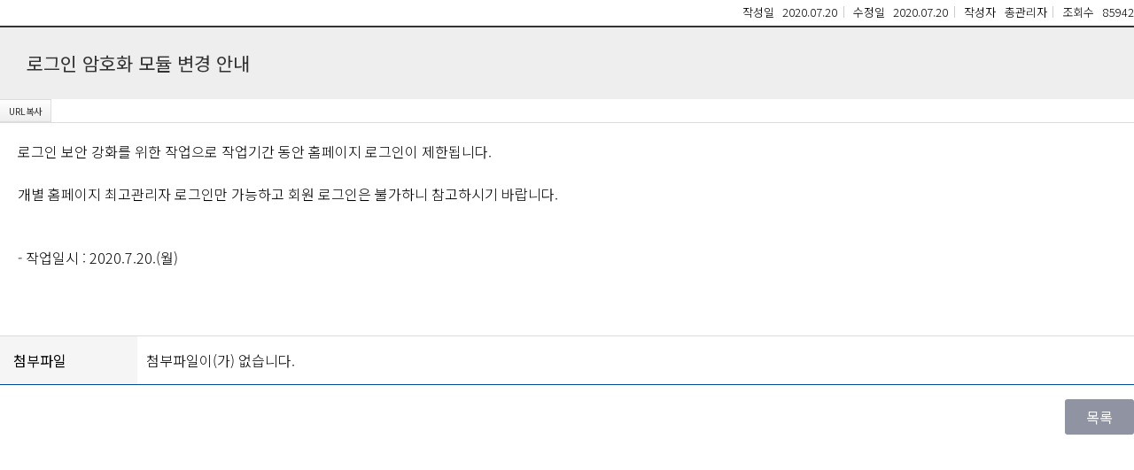

--- FILE ---
content_type: text/css
request_url: https://jbnupress.jbnu.ac.kr/Web-home/_UI/css/lang/common_ko.css
body_size: 118
content:
@charset "utf-8";body{font-size:.74em}*{font-family:arial,'Nanum Gothic',nanumgothic,"돋움",dotum,tahoma,sans-serif}

--- FILE ---
content_type: text/css
request_url: https://jbnupress.jbnu.ac.kr/Web-home/content/skin/skin0/style.css
body_size: 12736
content:
@charset "utf-8";
/*@import "/Web-home/content/css/contentCommon.css";*/
@import url('https://fonts.googleapis.com/css?family=Noto+Sans+KR:300,400,400,700&display=swap&subset=korean');
*{
    font-family:'Noto Sans KR', Nanum Gothic ,nanumgothic,"돋움",dotum,tahoma,sans-serif;
	line-height:1.5;
}
.main* {
	line-height:1.6;
}
body{
	font-size:16px;
	font-weight:300;
}
#_contentBuilder{
	color:#666;
	line-height:1.5;
	/* height:1000px; */
}
b, strong {
    font-weight: 500;
    font-family: 'Noto Sans KR', Nanum Gothic ,nanumgothic,"돋움",dotum,tahoma,sans-serif;

}
body #headerSec{z-index:999;}
a:hover{color:#005bac;}
.sub #_contentBuilder ._fnctWrap{ }
.sub #_contentBuilder .objHeading_h2{font-size:20px; position:relative; color:#212121; margin:40px 0 10px; font-weight:600;}
.sub #_contentBuilder .objHeading_h2:before{content:''; width:3px; height:18px; background-color:#005bac; display:inline-block; margin-right:10px; margin-top:-5px; vertical-align:middle;}
.sub #_contentBuilder .objHeading_h3{font-size:18px; position:relative; color:#212121; margin:30px 0 10px; background:url(./images/h3_icon.png) left 7px no-repeat; padding-left:20px; font-weight:400;}
.sub #_contentBuilder .objHeading_h4{font-size:18px; position:relative; color:#005bac; margin:25px 0 10px 0; background:url(./images/h4_icon.png) left 10px no-repeat; padding-left:15px; font-weight:400;}
.sub #_contentBuilder .objHeading_h5{font-size:18px; position:relative; color:#272727; margin:10px 0 10px 0; background:url(./images/h5_icon.png) left 10px no-repeat; padding-left:10px; font-weight:400;}

._objHtml .tableWrap{overflow-x:auto; }
._objHtml .tableWrap table{min-width:800px; border-right: 2px solid transparent;}
._objHtml table{border-top:2px solid #565c6b; border-right: 2px solid transparent;}
._objHtml table caption{width:0; height:0; position:relative;}
._objHtml table thead th{background-color:#f4f5f7; font-weight:400; border-bottom:1px solid #ddd; padding:10px 5px;border-right:1px solid #ddd;}
._objHtml table tbody td{border-bottom:1px solid #ddd; padding:10px 5px 10px 10px;  border-right:1px solid #ddd; font-weight:300;}
._objHtml table tbody th{border-bottom:1px solid #ddd; padding:10px 5px; border-right:1px solid #ddd;background-color:#f9fafc; font-weight:400;}

.tableWrap{overflow-x:auto;}
.tableWrap table{min-width:800px; border-right: 2px solid transparent;}
.tableWrap table{border-top:2px solid #565c6b}
.tableWrap table caption{width:0; height:0; position:relative;}
.tableWrap table thead th{background-color:#f4f5f7; font-weight:400; border-bottom:1px solid #ddd; padding:10px 5px;border-right:1px solid #ddd;}
.tableWrap table tbody td{border-bottom:1px solid #ddd; padding:10px 5px 10px 10px;  border-right:1px solid #ddd; font-weight:300;}
.tableWrap table tbody th{border-bottom:1px solid #ddd; padding:10px 5px; border-right:1px solid #ddd;background-color:#f9fafc; font-weight:400;}

._objHtml ul li strong{color:#333; font-weight:500;}
._objHtml .ul_1 > li{position:relative; padding-left:10px; margin-bottom:5px;}
._objHtml .ul_1 > li:before{content:''; width:3px; height:3px; display:block; background-color:#666; position:absolute; left:0; top:11px;}

._objHtml .ul_2 > li{position:relative; padding-left:10px; margin-bottom:5px;}
._objHtml .ul_2 > li:before{content:''; width:3px; height:3px; display:block; background-color:#b2b2b2; position:absolute; left:0; top:11px; border-radius:100%;}

._objHtml .ul_normal > li{margin-bottom:5px; margin-left:10px;}


._objHtml .f-none {color:#666; font-weight:300;}


._objHtml .f-bold								{font-weight: bold;}
._objHtml .f-normal							{color:#666; font-weight: 300;}
._objHtml .f-red								{color: #9e0b0f;}
._objHtml .f-orange							{color: #ff6c00;}
._objHtml .f-blue								{color: #2c6aba;}
._objHtml .f-skyblue							{color: #00b2d2;}
._objHtml .f-teal								{color: #17a88e;}
._objHtml .f-black							{color: #333;}
._objHtml .f-pink                              {color:#bf2e88;}

._objHtml .f-red_u							{color:#9e0b0f;text-decoration: underline;}
._objHtml .f-orange_u						{color:#ff6c00;text-decoration: underline;}
._objHtml .f-blue_u							{color:#2c6aba;text-decoration: underline;}
._objHtml .f-skyblue_u						{color:#00b2d2;text-decoration: underline;}
._objHtml .f-teal_u							{color:#17a88e;text-decoration: underline;}
._objHtml .f-black_u							{color:#333;text-decoration: underline;}
._objHtml .f-pink_u							{color:#bf2e88;text-decoration: underline;}
._objHtml .f-normal_u						{color:#666; text-decoration: underline;}
._objHtml .f-txt_u								{text-decoration: underline;}

._objHtml .f-bold_em						{font-weight: bold; font-style: italic;}
._objHtml .f-normal_em						{font-weight: 300; font-style: italic;}
._objHtml .f-red_em							{color: #9e0b0f; font-style: italic;}
._objHtml .f-orange_em					{color: #ff6c00; font-style: italic;}
._objHtml .f-blue_em						{color: #2c6aba; font-style: italic;}
._objHtml .f-skyblue_em					{color:#00b2d2; font-style: italic;;}
._objHtml .f-teal_em							{color: #17a88e; font-style: italic;}
._objHtml .f-black_em						{color: #333; font-style: italic;}
._objHtml .f-pink_em	                    {color:#bf2e88; font-style: italic;}
._objHtml .f-normal_em						{color:#666; font-style: italic;}

._objHtml .f-bold_em_u						{font-weight: bold; font-style: italic;text-decoration: underline;}
._objHtml .f-normal_em_u					{font-weight: 300; font-style: italic;text-decoration: underline;}
._objHtml .f-red_em_u						{color: #9e0b0f; font-style: italic;text-decoration: underline;}
._objHtml .f-orange_em_u					{color: #ff6c00; font-style: italic;text-decoration: underline;}
._objHtml .f-blue_em_u						{color: #2c6aba; font-style: italic;text-decoration: underline;}
._objHtml .f-skyblue_em_u				{color: #00b2d2; font-style: italic;text-decoration: underline;}
._objHtml .f-teal_em_u						{color: #17a88e; font-style: italic;text-decoration: underline;}
._objHtml .f-black_em_u					{color: #333; font-style: italic;text-decoration: underline;}
._objHtml .f-pink_em_u		                {color:#bf2e88; font-style: italic;text-decoration: underline;}
._objHtml .f-normal_em_u					{color:#666; font-style: italic;text-decoration: underline;}



/* font size */
._objHtml .f-13		{font-size:13px;}
._objHtml .f-16		{font-size:16px;}
._objHtml .f-18		{font-size:18px;}
._objHtml .f-20		{font-size:20px;}
._objHtml .f-24		{font-size:24px;}
._objHtml .f-26		{font-size:26px;}


/* Space */
.mt5 {margin-top: 5px;}
.mt10 {margin-top: 10px;}
.mt15 {margin-top: 15px;}
.mt20 {margin-top: 20px;}
.mt25 {margin-top: 25px;}
.mt30 {margin-top: 30px;}
.mt35 {margin-top: 35px;}
.mt40 {margin-top: 40px;}
.mt45 {margin-top: 45px;}
.mt50 {margin-top: 50px;}
.mt55 {margin-top: 55px;}
.mt60 {margin-top: 60px;}
.mt65 {margin-top: 65px;}
.mt70 {margin-top: 70px;}
.mt75 {margin-top: 75px;}
.mt80 {margin-top: 80px;}
.mt85 {margin-top: 85px;}
.mt90 {margin-top: 90px;}
.mt95 {margin-top: 95px;}
.mt100 {margin-top: 100px;}

.mb5 {margin-bottom: 5px;}
.mb10 {margin-bottom: 10px;}
.mb15 {margin-bottom: 15px;}
.mb20 {margin-bottom: 20px;}
.mb25 {margin-bottom: 25px;}
.mb30 {margin-bottom: 30px;}
.mb35 {margin-bottom: 35px;}
.mb40 {margin-bottom: 40px;}
.mb45 {margin-bottom: 45px;}
.mb50 {margin-bottom: 50px;}
.mb55 {margin-bottom: 55px;}
.mb60 {margin-bottom: 60px;}
.mb65 {margin-bottom: 65px;}
.mb70 {margin-bottom: 70px;}
.mb75 {margin-bottom: 75px;}
.mb80 {margin-bottom: 80px;}
.mb85 {margin-bottom: 85px;}
.mb90 {margin-bottom: 90px;}
.mb95 {margin-bottom: 95px;}
.mb100 {margin-bottom: 100px;}

.ml5 {margin-left: 5px;}
.ml10 {margin-left: 10px;}
.ml15 {margin-left: 15px;}
.ml20 {margin-left: 20px;}
.ml25 {margin-left: 25px;}
.ml30 {margin-left: 30px;}
.ml35 {margin-left: 35px;}
.ml40 {margin-left: 40px;}
.ml45 {margin-left: 45px;}
.ml50 {margin-left: 50px;}
.ml55 {margin-left: 55px;}
.ml60 {margin-left: 60px;}
.ml65 {margin-left: 65px;}
.ml70 {margin-left: 70px;}
.ml75 {margin-left: 75px;}
.ml80 {margin-left: 80px;}
.ml85 {margin-left: 85px;}
.ml90 {margin-left: 90px;}
.ml95 {margin-left: 95px;}
.ml100 {margin-left: 100px;}

.mr5 {margin-right: 5px;}
.mr10 {margin-right: 10px;}
.mr15 {margin-right: 15px;}
.mr20 {margin-right: 20px;}
.mr25 {margin-right: 25px;}
.mr30 {margin-right: 30px;}
.mr35 {margin-right: 35px;}
.mr40 {margin-right: 40px;}
.mr45 {margin-right: 45px;}
.mr50 {margin-right: 50px;}
.mr55 {margin-right: 55px;}
.mr60 {margin-right: 60px;}
.mr65 {margin-right: 65px;}
.mr70 {margin-right: 70px;}
.mr75 {margin-right: 75px;}
.mr80 {margin-right: 80px;}
.mr85 {margin-right: 85px;}
.mr90 {margin-right: 90px;}
.mr95 {margin-right: 95px;}
.mr100 {margin-right: 100px;}



@media only screen and (max-width:600px){
	._objHtml .tableWrap:before{content:'※ 좌우로 스크롤 해주세요'; color:#2c6aba; font-size:12px; font-weight:400;}
	.tableWrap table{min-width:930px;}
	._objHtml .tableWrap table{min-width:930px;}
}



/******************************************************
    photoSlide - SlideShowOff
******************************************************/
._contentBuilder ._obj._objImage .dummyImageDataList .jshowoff .jshowoff-controls a {
    width: 32px;
    height: 52px;
    margin-top: -26px;
    background: url("/Web-home/content/skin/skin1/images/btnHandler.gif") no-repeat;
}
._contentBuilder ._obj._objImage .dummyImageDataList .jshowoff .jshowoff-controls .jshowoff-prev {
    background-position: 0 0;
}
._contentBuilder ._obj._objImage .dummyImageDataList .jshowoff .jshowoff-controls .jshowoff-next {
    background-position: -32px 0;
}
/******************************************************
    photoSlide - SlideThumb
******************************************************/
._contentBuilder ._obj._objImage .dummyImageDataList .slideImage .slideThumb{
	height: 54px;
}
._contentBuilder ._obj._objImage .dummyImageDataList .slideImage .slideThumb .imageDataList.imageType_thumb li{
	border-color: #fff;
	width: 60px !important;
	height: 50px !important;
}
._contentBuilder ._obj._objImage .dummyImageDataList .slideImage .slideThumb .imageDataList.imageType_thumb li._active{
	border-color: #008f4c;
}


._contentBuilder ._obj._objImage .dummyImageDataList {
	position: relative;
	height: 100%
}
._contentBuilder ._obj._objImage .dummyImageDataList .slideImage {
	height: 100%
}
._contentBuilder ._obj._objImage .dummyImageDataList .slideImage .slideThumb {
	text-align: center;
	margin-bottom: 10px
}
._contentBuilder ._obj._objImage .dummyImageDataList .slideImage .slideThumb .imageDataList.imageType_thumb {
	display: inline-block;
	zoom: 1;
*display:inline
}
._contentBuilder ._obj._objImage .dummyImageDataList .slideImage .slideThumb .imageDataList.imageType_thumb li {
	overflow: hidden;
	float: left;
	border-width: 2px;
	border-style: solid;
	cursor: pointer;
	margin: 0;
	background: 0 0
}
._contentBuilder ._obj._objImage .dummyImageDataList .slideImage .slideThumb .imageDataList.imageType_thumb li img {
	width: 100%!important;
	height: 100%!important
}
._contentBuilder ._obj._objImage .dummyImageDataList .slideImage .slideViewer a {
	display: block
}
._contentBuilder ._obj._objImage .dummyImageDataList .slideImage .slideViewer img {
	display: block;
	max-width: 100%;
	width: auto!important;
	width: 100%;
	margin: 0 auto
}
._contentBuilder ._obj._objImage .dummyImageDataList .jshowoff {
	height: 100%
}
._contentBuilder ._obj._objImage .dummyImageDataList .jshowoff .imageDataList {
	position: relative;
	overflow: hidden;
	height: 100%
}
._contentBuilder ._obj._objImage .dummyImageDataList .jshowoff .imageDataList.imageType_slide li {
	text-align: center;
	padding: 0;
	margin: 0;
	background: 0 0;
	height: 100%
}
._contentBuilder ._obj._objImage .dummyImageDataList .jshowoff .imageDataList.imageType_slide li img {
	display: block;
	max-width: 100%;
	width: auto!important;
	width: 100%;
	height: 100%
}
._contentBuilder ._obj._objImage .dummyImageDataList .jshowoff .jshowoff-controls .jshowoff-prev, ._contentBuilder ._obj._objImage .dummyImageDataList .jshowoff .jshowoff-controls .jshowoff-next {
	position: absolute;
	top: 50%;
	text-indent: -5000px
}
._contentBuilder ._obj._objImage .dummyImageDataList .jshowoff .jshowoff-controls .jshowoff-play {
	display: none
}
._contentBuilder ._obj._objImage .dummyImageDataList .jshowoff .jshowoff-controls .jshowoff-prev {
	left: 0
}
._contentBuilder ._obj._objImage .dummyImageDataList .jshowoff .jshowoff-controls .jshowoff-next {
	right: 0
}

--- FILE ---
content_type: text/css
request_url: https://jbnupress.jbnu.ac.kr/Web-home/_UI/css/guide/responsive.css
body_size: 72509
content:
@charset "utf-8";
/* CSS Document */

@charset "utf-8";
@import "form.css";
@import "guide.css";
@import "message.css";
@import "select.css";
@import "button.css";
@import "textEditor.css";
._text-indent {
	text-indent: -5000px;
	font-size: 0
}
._inline-block {
	display: inline-block;
	zoom: 1;
*display:block
}
._overflow {
	overflow: hidden;
	position: relative
}
._text-overflow {
	text-overflow: ellipsis;
	white-space: nowrap;
	overflow: hidden;
	display: block;
	word-wrap: break-word
}
._clear:after, ._clear:before {
	clear: both;
	display: block;
	content: ""
}
._dl {
	padding: 0 1em;
	background: url(/Web-home/_UI/images/common/labelGab.gif) left 50% no-repeat;
	overflow: hidden;
	position: relative;
	display: inline-block;
	zoom: 1;
*display:block
}
._dl dd, ._dl dt {
	display: inline-block;
	zoom: 1;
*display:block;
	color: #777
}
._dl dt {
	margin-right: .5em
}
._dl dd {
	color: #333
}
._dl._noGab {
	padding: 0 1em 0 0;
	background-image: none
}
._thumb ._img {
	overflow: hidden;
	width: 100%;
	height: 100%;
	background: #fff;
	background: -moz-radial-gradient(center, ellipse cover, #fff 0, #ddd 100%);
	background: -webkit-gradient(radial, center center, 0, center center, 100%, color-stop(0, #fff), color-stop(100%, #ddd));
	background: -webkit-radial-gradient(center, ellipse cover, #fff 0, #ddd 100%);
	background: -o-radial-gradient(center, ellipse cover, #fff 0, #ddd 100%);
	background: -ms-radial-gradient(center, ellipse cover, #fff 0, #ddd 100%);
	background: radial-gradient(ellipse at center, #fff 0, #ddd 100%)
}
._thumb ._img .slideList li {
	width: 180px
}
._thumb ._img img {
	display: block;
	width: 100%;
	height: auto;
	margin: auto
}
._thumb .bx-wrapper, ._thumb .jshowoff {
	width: 100%;
	height: 100%
}
._thumb .bx-next, ._thumb .bx-prev, ._thumb .jshowoff-next, ._thumb .jshowoff-prev {
	position: absolute;
	width: 20px;
	height: 100%;
	top: 0;
	overflow: hidden;
	background-color: rgba(0,0,0,.7);
	background-image: url(/Web-home/_UI/images/common/carouselHandler.gif);
	background-repeat: no-repeat;
	display: none;
	z-index: 100;
	text-indent: -5000px;
	font-size: 0
}
._thumb .bx-prev, ._thumb .jshowoff-prev {
	left: 0;
	background-position: 0 50%
}
._thumb .bx-next, ._thumb .jshowoff-next {
	right: 0;
	background-position: -20px 50%
}
._thumb:hover .bx-next, ._thumb:hover .bx-prev, ._thumb:hover .jshowoff-next, ._thumb:hover .jshowoff-prev {
	display: block
}
._noData {
	float: none;
	width: 100%;
	text-align: center;
	line-height: 20
}
._noImage {
	width: 100%;
	height: 100%;
	background: url(/Web-home/_UI/images/common/noImage.png) 50% 50% no-repeat;
	text-indent: -5000px;
	font-size: 0
}
._sortable {
	cursor: move
}
._areaButton {
	position: relative;
	overflow: hidden;
	text-align: center;
	padding: 1em 0
}
._areaButton ._left {
	float: left
}
._areaButton ._center {
	display: inline-block;
	zoom: 1;
*display:block
}
._areaButton ._right {
	float: right
}
._areaButton ._center ._button, ._areaButton ._left ._button, ._areaButton ._right ._button {
	float: left
}
._areaButton ._fL {
	line-height: 26px;
	margin-right: .5em
}
._listHead {
	height: 32px;
	position: relative;
	margin-bottom: 20px;
	padding: .5em;
	background-color: #f7f7f7;
	border-width: 1px;
	border-style: solid;
	border-color: #eee
}
._listHead:after:after, ._listHead:after:before, ._listHead:before:after, ._listHead:before:before {
clear:both;
display:block;
content:""
}
._listHead ._count, ._listHead ._left {
	float: left
}
._listHead ._left h2, ._listHead ._left h3, ._listHead ._left h4, ._listHead ._left h5, ._listHead ._left h6 {
	line-height: 28px!important
}
._listHead ._count {
	font-size: 1.2em;
	height: 28px;
	line-height: 28px
}
._listHead ._count strong {
	color: #d84a38
}
._listHead ._count em {
	color: #0b51c5
}
._listHead ._right, ._listHead ._search {
	float: right
}
._divWrap {
	border-width: 1px;
	border-color: #ddd #aaa #aaa #ddd;
	border-style: solid;
	margin-bottom: 10px;
	font-size: 1.1em;
	padding: 10px;
	overflow: hidden;
	position: relative
}
._divWrap ._stat strong {
	display: block;
	margin-bottom: .5em
}
._divWrap ._stat dl {
	padding: 0 1em;
	background: url(/Web-home/_UI/images/common/labelGab.gif) left 50% no-repeat;
	overflow: hidden;
	position: relative;
	display: inline-block;
	zoom: 1;
*display:block
}
._divWrap ._stat dl dd, ._divWrap ._stat dl dt {
	display: inline-block;
	zoom: 1;
*display:block;
	color: #777
}
._divWrap ._stat dl dt {
	margin-right: .5em
}
._divWrap ._stat dl dd {
	color: #333
}
._divWrap ._stat dl._noGab {
	padding: 0 1em 0 0;
	background-image: none
}
._divWrap ._stat ._caption {
	line-height: 1.5
}
._divWrap ._goto {
	position: absolute;
	top: 10px;
	right: 10px
}
._divWrap ._goto ._button a, ._divWrap ._goto ._button input {
	height: 22px;
	line-height: 22px;
	padding: 0 .5em;
	font-size: .84em
}
._fnctInfo {
	overflow: hidden;
	position: relative;
	padding: 1em;
	background-color: #fff;
	border-width: 1px;
	border-color: #ddd #aaa #aaa #ddd;
	border-style: solid;
	margin-bottom: 1.5em
}
._fnctInfo ._head {
	float: left
}
._fnctInfo ._head ._thumb {
	width: 120px;
	height: 107px;
	background-color: #fff
}
._fnctInfo ._stat {
	margin-left: 130px
}
._fnctInfo ._stat strong {
	font-size: 1.2em;
	color: #07337c;
	text-overflow: ellipsis;
	white-space: nowrap;
	overflow: hidden;
	word-wrap: break-word;
	display: block;
	padding: 0 0 .5em
}
._fnctInfo ._stat dl {
	padding: 0 1em;
	background: url(/Web-home/_UI/images/common/labelGab.gif) left 50% no-repeat;
	overflow: hidden;
	position: relative;
	display: inline-block;
	zoom: 1;
*display:block
}
._fnctInfo ._stat dl dd, ._fnctInfo ._stat dl dt {
	display: inline-block;
	zoom: 1;
*display:block;
	color: #777
}
._fnctInfo ._stat dl dt {
	margin-right: .5em
}
._fnctInfo ._stat dl dd {
	color: #333
}
._fnctInfo ._stat dl._noGab {
	padding: 0 1em 0 0;
	background-image: none
}
._fnctInfo ._stat dl dd, ._fnctInfo ._stat dl dt {
	line-height: 2;
	font-size: .9em
}
._fnctInfo ._stat dl._last {
	padding: 0 0 0 1em
}
._fnctInfo ._stat ._caption {
	line-height: 1.5;
	height: 3em;
	overflow: hidden;
	position: relative
}
._widgetGoto {
	position: absolute;
	top: 85px;
	right: 30px
}
._fnctList {
	position: absolute;
	top: 60px;
	right: 30px
}
._rscYn._active, ._skinObj._active {
	overflow: hidden;
	position: relative;
	border-color: #a32f20!important
}
._rscYn._active ._inUse, ._skinObj._active ._inUse {
	position: absolute;
	top: 0;
	right: 0;
	line-height: 2;
	background-color: #b93524;
	color: #fff;
	font-size: .9em;
	text-align: center;
	-moz-box-shadow: 0 0 10px 0 rgba(0,0,0,.3);
	-webkit-box-shadow: 0 0 10px 0 rgba(0,0,0,.3);
	box-shadow: 0 0 10px 0 rgba(0,0,0,.3);
	z-index: 999;
	padding: 0 .5em
}
._rscList {
	overflow: hidden;
	position: relative
}
._rscList li {
	float: left
}
._rscList li ._divWrap {
	margin: 0 .5em .5em 0;
	background-color: #fff
}
._rscList li ._divWrap ._head {
	margin-bottom: .5em
}
._rscList li ._divWrap ._head strong {
	color: #07337c;
	text-overflow: ellipsis;
	white-space: nowrap;
	overflow: hidden;
	word-wrap: break-word;
	display: block;
	width: 180px;
	padding: .5em 0;
	font-size: .94em
}
._rscList li ._divWrap ._head ._thumb {
	width: 180px;
	height: 160px;
	background-color: #fff
}
._rscList li ._divWrap ._head ._thumb ._img img {
	height: 160px
}
._rscList li ._divWrap ._head ._thumb ._img._active {
	display: block
}
._rscList li ._divWrap ._stat dl {
	overflow: hidden;
	position: relative;
	display: block;
	padding: 0;
	background-image: none;
	width: 180px
}
._rscList li ._divWrap ._stat dl dd, ._rscList li ._divWrap ._stat dl dt {
	display: inline-block;
	zoom: 1;
*display:block;
	line-height: 2;
	font-size: .9em;
}
._rscList li ._divWrap ._stat dl dt {
	width: auto
}
._rscList li ._divWrap ._stat dl dd {
	float: right;
	color: #333
}
._rscList._multiN li ._divWrap, ._rscList._multiY li ._divWrap {
	height: 320px
}
._rscList._masterSkin li ._divWrap {
	height: 300px
}
._widgetList {
	overflow: hidden;
	position: relative
}
._widgetList li {
	float: left
}
._widgetList li ._divWrap {
	margin: 0 .5em .5em 0;
	background-color: #fff;
	border-color: #ddd
}
._widgetList li ._divWrap ._head, ._widgetList li ._divWrap ._stat {
	width: 180px
}
._widgetList li ._divWrap ._head {
	margin-bottom: .5em
}
._widgetList li ._divWrap ._head strong {
	color: #07337c;
	text-overflow: ellipsis;
	white-space: nowrap;
	overflow: hidden;
	word-wrap: break-word;
	display: block;
	padding: .7em 0;
	font-size: 1em;
	text-align: center;
	background-color: #eee
}
._widgetList li ._divWrap ._stat dl {
	background: left 50% no-repeat;
	position: relative;
	zoom: 1;
*display:block;
	padding: 0;
	text-overflow: ellipsis;
	white-space: nowrap;
	overflow: hidden;
	display: block;
	word-wrap: break-word
}
._widgetList li ._divWrap ._stat dl dd, ._widgetList li ._divWrap ._stat dl dt {
	display: inline-block;
	zoom: 1;
*display:block;
	color: #777
}
._widgetList li ._divWrap ._stat dl dt {
	margin-right: .5em
}
._widgetList li ._divWrap ._stat dl dd {
	color: #333
}
._widgetList li ._divWrap ._stat dl._noGab {
	padding: 0 1em 0 0;
	background-image: none
}
._widgetList li ._divWrap ._stat dl dd, ._widgetList li ._divWrap ._stat dl dt {
	line-height: 2;
	font-size: .9em
}
._widgetList li ._divWrap ._stat dl dt {
	width: 4em
}
._rscList ._goto, ._widgetList ._goto {
	position: absolute;
	top: 0;
	right: 0;
	width: 100%;
	height: 100%;
	display: none;
	background-color: rgba(0,0,0,.7)
}
._rscList ._goto ._inner, ._widgetList ._goto ._inner {
	width: 180px;
	margin: 1em auto 0
}
._widgetInfoHead {
	margin-top: .5em;
	text-align: right
}
._widgetInfoHead dl {
	padding: 0 1em;
	background: url(/Web-home/_UI/images/common/labelGab.gif) left 50% no-repeat;
	overflow: hidden;
	position: relative;
	display: inline-block;
	zoom: 1;
*display:block
}
._widgetInfoHead dl dd, ._widgetInfoHead dl dt {
	display: inline-block;
	zoom: 1;
*display:block;
	color: #777
}
._widgetInfoHead dl dt {
	margin-right: .5em
}
._widgetInfoHead dl dd {
	color: #333
}
._widgetInfoHead dl._noGab {
	padding: 0 1em 0 0;
	background-image: none
}
._widgetInfoHead dl._last {
	padding: 0 0 0 1em
}
._widgetInfoName {
	border: 1px solid #4285f4;
	background-color: #ebf2fe;
	margin: .5em 0 1em;
	text-align: center
}
._widgetInfoName h2 {
	color: #1266f1!important;
	line-height: 2.4!important
}
._widgetSkinList {
	background-color: #f4f4f4;
	border: 1px solid #ddd;
	overflow: hidden;
	max-height: 510px;
	height: auto!important;
	_height: 510px
}
._widgetSkinList ._skinUl {
	padding: 20px 0 10px 10px
}
._widgetSkinList ._skinUl ._skinLi {
	margin-left: 10px;
	margin-right: 10px;
	margin-bottom: 20px
}
._widgetSkinList ._skinUl ._skinLi ._skinObj {
	width: 160px;
	height: 208px
}
._widgetSkinList ._skinUl ._skinLi ._skinObj ._head strong {
	font-size: 1.2em;
	color: #07337c;
	text-overflow: ellipsis;
	white-space: nowrap;
	overflow: hidden;
	display: block;
	word-wrap: break-word;
	width: 160px;
	padding: .5em 0
}
._widgetSkinList ._skinUl ._skinLi ._skinObj ._head strong ._skinId {
	display: block;
	font-size: .9em;
	font-weight: 400;
	padding-top: 5px;
	color: #777
}
._widgetSkinList ._skinUl ._skinLi ._skinObj ._thumb {
	width: 160px;
	max-height: 140px;
	height: auto!important;
	_height: 140px;
	overflow: hidden
}
._widgetSkinList ._skinUl ._skinLi ._skinObj ._thumb ._img img {
	box-shadow: inset 0 1px 2px #000;
	height: 100%
}
._widgetSkinList ._skinUl ._skinLi ._skinObj ._goto {
	position: absolute;
	top: 0;
	right: 0;
	width: 100%;
	height: 100%;
	display: none;
	background-color: rgba(0,0,0,.7)
}
._widgetSkinList ._skinUl ._skinLi ._skinObj ._goto ._inner {
	width: 160px;
	margin: 1em auto 0
}
._widgetSkinList ._skinUl ._skinLi ._skinObj ._goto ._inner ._caption {
	color: #fff
}
._widgetSkinList ._skinUl ._skinLi ._skinObj ._goto ._inner ._caption dl {
	padding: 0 1em;
	background: url(/Web-home/_UI/images/common/labelGab.gif) left 50% no-repeat;
	overflow: hidden;
	position: relative;
	display: inline-block;
	zoom: 1;
*display:block
}
._widgetSkinList ._skinUl ._skinLi ._skinObj ._goto ._inner ._caption dl dd, ._widgetSkinList ._skinUl ._skinLi ._skinObj ._goto ._inner ._caption dl dt {
	display: inline-block;
	zoom: 1;
*display:block;
	color: #777
}
._widgetSkinList ._skinUl ._skinLi ._skinObj ._goto ._inner ._caption dl dt {
	margin-right: .5em
}
._widgetSkinList ._skinUl ._skinLi ._skinObj ._goto ._inner ._caption dl dd {
	color: #333
}
._widgetSkinList ._skinUl ._skinLi ._skinObj ._goto ._inner ._caption dl._noGab {
	padding: 0 1em 0 0;
	background-image: none
}
._widgetSkinDetail {
	overflow: hidden;
	position: relative
}
._widgetSkinDetail ._left {
	float: left
}
._widgetSkinDetail ._left ._divWrap {
	background-color: #fff
}
._widgetSkinDetail ._left ._divWrap ._head {
	margin-bottom: .5em
}
._widgetSkinDetail ._left ._divWrap ._head strong {
	color: #07337c;
	text-overflow: ellipsis;
	white-space: nowrap;
	overflow: hidden;
	word-wrap: break-word;
	display: block;
	width: 160px;
	padding: .5em 0;
	font-size: .94em
}
._widgetSkinDetail ._left ._divWrap ._head ._thumb {
	width: 160px;
	height: 140px;
	background-color: #fff
}
._widgetSkinDetail ._left ._divWrap ._head ._thumb ._img img {
	display: block;
	width: 160px;
	height: 140px
}
._widgetSkinDetail ._left ._divWrap ._stat {
	width: 160px
}
._widgetSkinDetail ._left ._divWrap ._stat dl {
	overflow: hidden;
	position: relative;
	display: block;
	padding: 0;
	background-image: none
}
._widgetSkinDetail ._left ._divWrap ._stat dl dd, ._widgetSkinDetail ._left ._divWrap ._stat dl dt {
	display: inline-block;
	zoom: 1;
*display:block;
	line-height: 2;
	font-size: .9em
}
._widgetSkinDetail ._left ._divWrap ._stat dl dt {
	width: 3.6em
}
._widgetSkinDetail ._left ._divWrap ._stat dl dd {
	color: #333
}
._widgetSkinDetail ._left ._divWrap ._stat ._caption {
	margin-top: .5em;
	font-size: .9em
}
._widgetSkinDetail ._left ._button {
	display: block
}
._widgetSkinDetail ._left ._button a, ._widgetSkinDetail ._left ._button input {
	display: block;
	width: 100%;
	padding: 0
}
._widgetSkinDetail ._right {
	margin-left: 215px
}
._borderList, ._historyList, ._sortList {
	position: relative
}
._borderList ._borderLi, ._borderList ._historyLi, ._borderList ._sortGuide, ._borderList ._sortLi, ._historyList ._borderLi, ._historyList ._historyLi, ._historyList ._sortGuide, ._historyList ._sortLi, ._sortList ._borderLi, ._sortList ._historyLi, ._sortList ._sortGuide, ._sortList ._sortLi {
	padding-bottom: 5px
}
._borderList ._borderLi ._borderObj, ._borderList ._borderLi ._historyObj, ._borderList ._borderLi ._sortObj, ._borderList ._historyLi ._borderObj, ._borderList ._historyLi ._historyObj, ._borderList ._historyLi ._sortObj, ._borderList ._sortGuide ._borderObj, ._borderList ._sortGuide ._historyObj, ._borderList ._sortGuide ._sortObj, ._borderList ._sortLi ._borderObj, ._borderList ._sortLi ._historyObj, ._borderList ._sortLi ._sortObj, ._historyList ._borderLi ._borderObj, ._historyList ._borderLi ._historyObj, ._historyList ._borderLi ._sortObj, ._historyList ._historyLi ._borderObj, ._historyList ._historyLi ._historyObj, ._historyList ._historyLi ._sortObj, ._historyList ._sortGuide ._borderObj, ._historyList ._sortGuide ._historyObj, ._historyList ._sortGuide ._sortObj, ._historyList ._sortLi ._borderObj, ._historyList ._sortLi ._historyObj, ._historyList ._sortLi ._sortObj, ._sortList ._borderLi ._borderObj, ._sortList ._borderLi ._historyObj, ._sortList ._borderLi ._sortObj, ._sortList ._historyLi ._borderObj, ._sortList ._historyLi ._historyObj, ._sortList ._historyLi ._sortObj, ._sortList ._sortGuide ._borderObj, ._sortList ._sortGuide ._historyObj, ._sortList ._sortGuide ._sortObj, ._sortList ._sortLi ._borderObj, ._sortList ._sortLi ._historyObj, ._sortList ._sortLi ._sortObj {
	overflow: hidden;
	position: relative;
	padding: 1em;
	border-width: 1px;
	border-color: #ddd;
	border-style: solid;
	display: block
}
._borderList ._borderLi ._borderObj ._left, ._borderList ._borderLi ._borderObj ._right, ._borderList ._borderLi ._historyObj ._left, ._borderList ._borderLi ._historyObj ._right, ._borderList ._borderLi ._sortObj ._left, ._borderList ._borderLi ._sortObj ._right, ._borderList ._historyLi ._borderObj ._left, ._borderList ._historyLi ._borderObj ._right, ._borderList ._historyLi ._historyObj ._left, ._borderList ._historyLi ._historyObj ._right, ._borderList ._historyLi ._sortObj ._left, ._borderList ._historyLi ._sortObj ._right, ._borderList ._sortGuide ._borderObj ._left, ._borderList ._sortGuide ._borderObj ._right, ._borderList ._sortGuide ._historyObj ._left, ._borderList ._sortGuide ._historyObj ._right, ._borderList ._sortGuide ._sortObj ._left, ._borderList ._sortGuide ._sortObj ._right, ._borderList ._sortLi ._borderObj ._left, ._borderList ._sortLi ._borderObj ._right, ._borderList ._sortLi ._historyObj ._left, ._borderList ._sortLi ._historyObj ._right, ._borderList ._sortLi ._sortObj ._left, ._borderList ._sortLi ._sortObj ._right, ._historyList ._borderLi ._borderObj ._left, ._historyList ._borderLi ._borderObj ._right, ._historyList ._borderLi ._historyObj ._left, ._historyList ._borderLi ._historyObj ._right, ._historyList ._borderLi ._sortObj ._left, ._historyList ._borderLi ._sortObj ._right, ._historyList ._historyLi ._borderObj ._left, ._historyList ._historyLi ._borderObj ._right, ._historyList ._historyLi ._historyObj ._left, ._historyList ._historyLi ._historyObj ._right, ._historyList ._historyLi ._sortObj ._left, ._historyList ._historyLi ._sortObj ._right, ._historyList ._sortGuide ._borderObj ._left, ._historyList ._sortGuide ._borderObj ._right, ._historyList ._sortGuide ._historyObj ._left, ._historyList ._sortGuide ._historyObj ._right, ._historyList ._sortGuide ._sortObj ._left, ._historyList ._sortGuide ._sortObj ._right, ._historyList ._sortLi ._borderObj ._left, ._historyList ._sortLi ._borderObj ._right, ._historyList ._sortLi ._historyObj ._left, ._historyList ._sortLi ._historyObj ._right, ._historyList ._sortLi ._sortObj ._left, ._historyList ._sortLi ._sortObj ._right, ._sortList ._borderLi ._borderObj ._left, ._sortList ._borderLi ._borderObj ._right, ._sortList ._borderLi ._historyObj ._left, ._sortList ._borderLi ._historyObj ._right, ._sortList ._borderLi ._sortObj ._left, ._sortList ._borderLi ._sortObj ._right, ._sortList ._historyLi ._borderObj ._left, ._sortList ._historyLi ._borderObj ._right, ._sortList ._historyLi ._historyObj ._left, ._sortList ._historyLi ._historyObj ._right, ._sortList ._historyLi ._sortObj ._left, ._sortList ._historyLi ._sortObj ._right, ._sortList ._sortGuide ._borderObj ._left, ._sortList ._sortGuide ._borderObj ._right, ._sortList ._sortGuide ._historyObj ._left, ._sortList ._sortGuide ._historyObj ._right, ._sortList ._sortGuide ._sortObj ._left, ._sortList ._sortGuide ._sortObj ._right, ._sortList ._sortLi ._borderObj ._left, ._sortList ._sortLi ._borderObj ._right, ._sortList ._sortLi ._historyObj ._left, ._sortList ._sortLi ._historyObj ._right, ._sortList ._sortLi ._sortObj ._left, ._sortList ._sortLi ._sortObj ._right {
	line-height: 26px
}
._borderList ._borderLi ._borderObj ._left, ._borderList ._borderLi ._historyObj ._left, ._borderList ._borderLi ._sortObj ._left, ._borderList ._historyLi ._borderObj ._left, ._borderList ._historyLi ._historyObj ._left, ._borderList ._historyLi ._sortObj ._left, ._borderList ._sortGuide ._borderObj ._left, ._borderList ._sortGuide ._historyObj ._left, ._borderList ._sortGuide ._sortObj ._left, ._borderList ._sortLi ._borderObj ._left, ._borderList ._sortLi ._historyObj ._left, ._borderList ._sortLi ._sortObj ._left, ._historyList ._borderLi ._borderObj ._left, ._historyList ._borderLi ._historyObj ._left, ._historyList ._borderLi ._sortObj ._left, ._historyList ._historyLi ._borderObj ._left, ._historyList ._historyLi ._historyObj ._left, ._historyList ._historyLi ._sortObj ._left, ._historyList ._sortGuide ._borderObj ._left, ._historyList ._sortGuide ._historyObj ._left, ._historyList ._sortGuide ._sortObj ._left, ._historyList ._sortLi ._borderObj ._left, ._historyList ._sortLi ._historyObj ._left, ._historyList ._sortLi ._sortObj ._left, ._sortList ._borderLi ._borderObj ._left, ._sortList ._borderLi ._historyObj ._left, ._sortList ._borderLi ._sortObj ._left, ._sortList ._historyLi ._borderObj ._left, ._sortList ._historyLi ._historyObj ._left, ._sortList ._historyLi ._sortObj ._left, ._sortList ._sortGuide ._borderObj ._left, ._sortList ._sortGuide ._historyObj ._left, ._sortList ._sortGuide ._sortObj ._left, ._sortList ._sortLi ._borderObj ._left, ._sortList ._sortLi ._historyObj ._left, ._sortList ._sortLi ._sortObj ._left {
	float: left
}
._borderList ._borderLi ._borderObj ._right, ._borderList ._borderLi ._historyObj ._right, ._borderList ._borderLi ._sortObj ._right, ._borderList ._historyLi ._borderObj ._right, ._borderList ._historyLi ._historyObj ._right, ._borderList ._historyLi ._sortObj ._right, ._borderList ._sortGuide ._borderObj ._right, ._borderList ._sortGuide ._historyObj ._right, ._borderList ._sortGuide ._sortObj ._right, ._borderList ._sortLi ._borderObj ._right, ._borderList ._sortLi ._historyObj ._right, ._borderList ._sortLi ._sortObj ._right, ._historyList ._borderLi ._borderObj ._right, ._historyList ._borderLi ._historyObj ._right, ._historyList ._borderLi ._sortObj ._right, ._historyList ._historyLi ._borderObj ._right, ._historyList ._historyLi ._historyObj ._right, ._historyList ._historyLi ._sortObj ._right, ._historyList ._sortGuide ._borderObj ._right, ._historyList ._sortGuide ._historyObj ._right, ._historyList ._sortGuide ._sortObj ._right, ._historyList ._sortLi ._borderObj ._right, ._historyList ._sortLi ._historyObj ._right, ._historyList ._sortLi ._sortObj ._right, ._sortList ._borderLi ._borderObj ._right, ._sortList ._borderLi ._historyObj ._right, ._sortList ._borderLi ._sortObj ._right, ._sortList ._historyLi ._borderObj ._right, ._sortList ._historyLi ._historyObj ._right, ._sortList ._historyLi ._sortObj ._right, ._sortList ._sortGuide ._borderObj ._right, ._sortList ._sortGuide ._historyObj ._right, ._sortList ._sortGuide ._sortObj ._right, ._sortList ._sortLi ._borderObj ._right, ._sortList ._sortLi ._historyObj ._right, ._sortList ._sortLi ._sortObj ._right {
	float: right
}
._borderList ._borderLi ._borderObj ._right ._itemInfo, ._borderList ._borderLi ._historyObj ._right ._itemInfo, ._borderList ._borderLi ._sortObj ._right ._itemInfo, ._borderList ._historyLi ._borderObj ._right ._itemInfo, ._borderList ._historyLi ._historyObj ._right ._itemInfo, ._borderList ._historyLi ._sortObj ._right ._itemInfo, ._borderList ._sortGuide ._borderObj ._right ._itemInfo, ._borderList ._sortGuide ._historyObj ._right ._itemInfo, ._borderList ._sortGuide ._sortObj ._right ._itemInfo, ._borderList ._sortLi ._borderObj ._right ._itemInfo, ._borderList ._sortLi ._historyObj ._right ._itemInfo, ._borderList ._sortLi ._sortObj ._right ._itemInfo, ._historyList ._borderLi ._borderObj ._right ._itemInfo, ._historyList ._borderLi ._historyObj ._right ._itemInfo, ._historyList ._borderLi ._sortObj ._right ._itemInfo, ._historyList ._historyLi ._borderObj ._right ._itemInfo, ._historyList ._historyLi ._historyObj ._right ._itemInfo, ._historyList ._historyLi ._sortObj ._right ._itemInfo, ._historyList ._sortGuide ._borderObj ._right ._itemInfo, ._historyList ._sortGuide ._historyObj ._right ._itemInfo, ._historyList ._sortGuide ._sortObj ._right ._itemInfo, ._historyList ._sortLi ._borderObj ._right ._itemInfo, ._historyList ._sortLi ._historyObj ._right ._itemInfo, ._historyList ._sortLi ._sortObj ._right ._itemInfo, ._sortList ._borderLi ._borderObj ._right ._itemInfo, ._sortList ._borderLi ._historyObj ._right ._itemInfo, ._sortList ._borderLi ._sortObj ._right ._itemInfo, ._sortList ._historyLi ._borderObj ._right ._itemInfo, ._sortList ._historyLi ._historyObj ._right ._itemInfo, ._sortList ._historyLi ._sortObj ._right ._itemInfo, ._sortList ._sortGuide ._borderObj ._right ._itemInfo, ._sortList ._sortGuide ._historyObj ._right ._itemInfo, ._sortList ._sortGuide ._sortObj ._right ._itemInfo, ._sortList ._sortLi ._borderObj ._right ._itemInfo, ._sortList ._sortLi ._historyObj ._right ._itemInfo, ._sortList ._sortLi ._sortObj ._right ._itemInfo {
	float: left
}
._borderList ._borderLi ._borderObj ._right ._itemInfo dl, ._borderList ._borderLi ._historyObj ._right ._itemInfo dl, ._borderList ._borderLi ._sortObj ._right ._itemInfo dl, ._borderList ._historyLi ._borderObj ._right ._itemInfo dl, ._borderList ._historyLi ._historyObj ._right ._itemInfo dl, ._borderList ._historyLi ._sortObj ._right ._itemInfo dl, ._borderList ._sortGuide ._borderObj ._right ._itemInfo dl, ._borderList ._sortGuide ._historyObj ._right ._itemInfo dl, ._borderList ._sortGuide ._sortObj ._right ._itemInfo dl, ._borderList ._sortLi ._borderObj ._right ._itemInfo dl, ._borderList ._sortLi ._historyObj ._right ._itemInfo dl, ._borderList ._sortLi ._sortObj ._right ._itemInfo dl, ._historyList ._borderLi ._borderObj ._right ._itemInfo dl, ._historyList ._borderLi ._historyObj ._right ._itemInfo dl, ._historyList ._borderLi ._sortObj ._right ._itemInfo dl, ._historyList ._historyLi ._borderObj ._right ._itemInfo dl, ._historyList ._historyLi ._historyObj ._right ._itemInfo dl, ._historyList ._historyLi ._sortObj ._right ._itemInfo dl, ._historyList ._sortGuide ._borderObj ._right ._itemInfo dl, ._historyList ._sortGuide ._historyObj ._right ._itemInfo dl, ._historyList ._sortGuide ._sortObj ._right ._itemInfo dl, ._historyList ._sortLi ._borderObj ._right ._itemInfo dl, ._historyList ._sortLi ._historyObj ._right ._itemInfo dl, ._historyList ._sortLi ._sortObj ._right ._itemInfo dl, ._sortList ._borderLi ._borderObj ._right ._itemInfo dl, ._sortList ._borderLi ._historyObj ._right ._itemInfo dl, ._sortList ._borderLi ._sortObj ._right ._itemInfo dl, ._sortList ._historyLi ._borderObj ._right ._itemInfo dl, ._sortList ._historyLi ._historyObj ._right ._itemInfo dl, ._sortList ._historyLi ._sortObj ._right ._itemInfo dl, ._sortList ._sortGuide ._borderObj ._right ._itemInfo dl, ._sortList ._sortGuide ._historyObj ._right ._itemInfo dl, ._sortList ._sortGuide ._sortObj ._right ._itemInfo dl, ._sortList ._sortLi ._borderObj ._right ._itemInfo dl, ._sortList ._sortLi ._historyObj ._right ._itemInfo dl, ._sortList ._sortLi ._sortObj ._right ._itemInfo dl {
	float: left;
	padding: 0 1em;
	background: url(/Web-home/_UI/images/common/labelGab.gif) left 50% no-repeat;
	overflow: hidden;
	position: relative;
	display: inline-block;
	zoom: 1;
*display:block
}
._borderList ._borderLi ._borderObj ._right ._itemInfo dl dd, ._borderList ._borderLi ._borderObj ._right ._itemInfo dl dt, ._borderList ._borderLi ._historyObj ._right ._itemInfo dl dd, ._borderList ._borderLi ._historyObj ._right ._itemInfo dl dt, ._borderList ._borderLi ._sortObj ._right ._itemInfo dl dd, ._borderList ._borderLi ._sortObj ._right ._itemInfo dl dt, ._borderList ._historyLi ._borderObj ._right ._itemInfo dl dd, ._borderList ._historyLi ._borderObj ._right ._itemInfo dl dt, ._borderList ._historyLi ._historyObj ._right ._itemInfo dl dd, ._borderList ._historyLi ._historyObj ._right ._itemInfo dl dt, ._borderList ._historyLi ._sortObj ._right ._itemInfo dl dd, ._borderList ._historyLi ._sortObj ._right ._itemInfo dl dt, ._borderList ._sortGuide ._borderObj ._right ._itemInfo dl dd, ._borderList ._sortGuide ._borderObj ._right ._itemInfo dl dt, ._borderList ._sortGuide ._historyObj ._right ._itemInfo dl dd, ._borderList ._sortGuide ._historyObj ._right ._itemInfo dl dt, ._borderList ._sortGuide ._sortObj ._right ._itemInfo dl dd, ._borderList ._sortGuide ._sortObj ._right ._itemInfo dl dt, ._borderList ._sortLi ._borderObj ._right ._itemInfo dl dd, ._borderList ._sortLi ._borderObj ._right ._itemInfo dl dt, ._borderList ._sortLi ._historyObj ._right ._itemInfo dl dd, ._borderList ._sortLi ._historyObj ._right ._itemInfo dl dt, ._borderList ._sortLi ._sortObj ._right ._itemInfo dl dd, ._borderList ._sortLi ._sortObj ._right ._itemInfo dl dt, ._historyList ._borderLi ._borderObj ._right ._itemInfo dl dd, ._historyList ._borderLi ._borderObj ._right ._itemInfo dl dt, ._historyList ._borderLi ._historyObj ._right ._itemInfo dl dd, ._historyList ._borderLi ._historyObj ._right ._itemInfo dl dt, ._historyList ._borderLi ._sortObj ._right ._itemInfo dl dd, ._historyList ._borderLi ._sortObj ._right ._itemInfo dl dt, ._historyList ._historyLi ._borderObj ._right ._itemInfo dl dd, ._historyList ._historyLi ._borderObj ._right ._itemInfo dl dt, ._historyList ._historyLi ._historyObj ._right ._itemInfo dl dd, ._historyList ._historyLi ._historyObj ._right ._itemInfo dl dt, ._historyList ._historyLi ._sortObj ._right ._itemInfo dl dd, ._historyList ._historyLi ._sortObj ._right ._itemInfo dl dt, ._historyList ._sortGuide ._borderObj ._right ._itemInfo dl dd, ._historyList ._sortGuide ._borderObj ._right ._itemInfo dl dt, ._historyList ._sortGuide ._historyObj ._right ._itemInfo dl dd, ._historyList ._sortGuide ._historyObj ._right ._itemInfo dl dt, ._historyList ._sortGuide ._sortObj ._right ._itemInfo dl dd, ._historyList ._sortGuide ._sortObj ._right ._itemInfo dl dt, ._historyList ._sortLi ._borderObj ._right ._itemInfo dl dd, ._historyList ._sortLi ._borderObj ._right ._itemInfo dl dt, ._historyList ._sortLi ._historyObj ._right ._itemInfo dl dd, ._historyList ._sortLi ._historyObj ._right ._itemInfo dl dt, ._historyList ._sortLi ._sortObj ._right ._itemInfo dl dd, ._historyList ._sortLi ._sortObj ._right ._itemInfo dl dt, ._sortList ._borderLi ._borderObj ._right ._itemInfo dl dd, ._sortList ._borderLi ._borderObj ._right ._itemInfo dl dt, ._sortList ._borderLi ._historyObj ._right ._itemInfo dl dd, ._sortList ._borderLi ._historyObj ._right ._itemInfo dl dt, ._sortList ._borderLi ._sortObj ._right ._itemInfo dl dd, ._sortList ._borderLi ._sortObj ._right ._itemInfo dl dt, ._sortList ._historyLi ._borderObj ._right ._itemInfo dl dd, ._sortList ._historyLi ._borderObj ._right ._itemInfo dl dt, ._sortList ._historyLi ._historyObj ._right ._itemInfo dl dd, ._sortList ._historyLi ._historyObj ._right ._itemInfo dl dt, ._sortList ._historyLi ._sortObj ._right ._itemInfo dl dd, ._sortList ._historyLi ._sortObj ._right ._itemInfo dl dt, ._sortList ._sortGuide ._borderObj ._right ._itemInfo dl dd, ._sortList ._sortGuide ._borderObj ._right ._itemInfo dl dt, ._sortList ._sortGuide ._historyObj ._right ._itemInfo dl dd, ._sortList ._sortGuide ._historyObj ._right ._itemInfo dl dt, ._sortList ._sortGuide ._sortObj ._right ._itemInfo dl dd, ._sortList ._sortGuide ._sortObj ._right ._itemInfo dl dt, ._sortList ._sortLi ._borderObj ._right ._itemInfo dl dd, ._sortList ._sortLi ._borderObj ._right ._itemInfo dl dt, ._sortList ._sortLi ._historyObj ._right ._itemInfo dl dd, ._sortList ._sortLi ._historyObj ._right ._itemInfo dl dt, ._sortList ._sortLi ._sortObj ._right ._itemInfo dl dd, ._sortList ._sortLi ._sortObj ._right ._itemInfo dl dt {
	display: inline-block;
	zoom: 1;
*display:block;
	color: #777
}
._borderList ._borderLi ._borderObj ._right ._itemInfo dl dt, ._borderList ._borderLi ._historyObj ._right ._itemInfo dl dt, ._borderList ._borderLi ._sortObj ._right ._itemInfo dl dt, ._borderList ._historyLi ._borderObj ._right ._itemInfo dl dt, ._borderList ._historyLi ._historyObj ._right ._itemInfo dl dt, ._borderList ._historyLi ._sortObj ._right ._itemInfo dl dt, ._borderList ._sortGuide ._borderObj ._right ._itemInfo dl dt, ._borderList ._sortGuide ._historyObj ._right ._itemInfo dl dt, ._borderList ._sortGuide ._sortObj ._right ._itemInfo dl dt, ._borderList ._sortLi ._borderObj ._right ._itemInfo dl dt, ._borderList ._sortLi ._historyObj ._right ._itemInfo dl dt, ._borderList ._sortLi ._sortObj ._right ._itemInfo dl dt, ._historyList ._borderLi ._borderObj ._right ._itemInfo dl dt, ._historyList ._borderLi ._historyObj ._right ._itemInfo dl dt, ._historyList ._borderLi ._sortObj ._right ._itemInfo dl dt, ._historyList ._historyLi ._borderObj ._right ._itemInfo dl dt, ._historyList ._historyLi ._historyObj ._right ._itemInfo dl dt, ._historyList ._historyLi ._sortObj ._right ._itemInfo dl dt, ._historyList ._sortGuide ._borderObj ._right ._itemInfo dl dt, ._historyList ._sortGuide ._historyObj ._right ._itemInfo dl dt, ._historyList ._sortGuide ._sortObj ._right ._itemInfo dl dt, ._historyList ._sortLi ._borderObj ._right ._itemInfo dl dt, ._historyList ._sortLi ._historyObj ._right ._itemInfo dl dt, ._historyList ._sortLi ._sortObj ._right ._itemInfo dl dt, ._sortList ._borderLi ._borderObj ._right ._itemInfo dl dt, ._sortList ._borderLi ._historyObj ._right ._itemInfo dl dt, ._sortList ._borderLi ._sortObj ._right ._itemInfo dl dt, ._sortList ._historyLi ._borderObj ._right ._itemInfo dl dt, ._sortList ._historyLi ._historyObj ._right ._itemInfo dl dt, ._sortList ._historyLi ._sortObj ._right ._itemInfo dl dt, ._sortList ._sortGuide ._borderObj ._right ._itemInfo dl dt, ._sortList ._sortGuide ._historyObj ._right ._itemInfo dl dt, ._sortList ._sortGuide ._sortObj ._right ._itemInfo dl dt, ._sortList ._sortLi ._borderObj ._right ._itemInfo dl dt, ._sortList ._sortLi ._historyObj ._right ._itemInfo dl dt, ._sortList ._sortLi ._sortObj ._right ._itemInfo dl dt {
	margin-right: .5em
}
._borderList ._borderLi ._borderObj ._right ._itemInfo dl dd, ._borderList ._borderLi ._historyObj ._right ._itemInfo dl dd, ._borderList ._borderLi ._sortObj ._right ._itemInfo dl dd, ._borderList ._historyLi ._borderObj ._right ._itemInfo dl dd, ._borderList ._historyLi ._historyObj ._right ._itemInfo dl dd, ._borderList ._historyLi ._sortObj ._right ._itemInfo dl dd, ._borderList ._sortGuide ._borderObj ._right ._itemInfo dl dd, ._borderList ._sortGuide ._historyObj ._right ._itemInfo dl dd, ._borderList ._sortGuide ._sortObj ._right ._itemInfo dl dd, ._borderList ._sortLi ._borderObj ._right ._itemInfo dl dd, ._borderList ._sortLi ._historyObj ._right ._itemInfo dl dd, ._borderList ._sortLi ._sortObj ._right ._itemInfo dl dd, ._historyList ._borderLi ._borderObj ._right ._itemInfo dl dd, ._historyList ._borderLi ._historyObj ._right ._itemInfo dl dd, ._historyList ._borderLi ._sortObj ._right ._itemInfo dl dd, ._historyList ._historyLi ._borderObj ._right ._itemInfo dl dd, ._historyList ._historyLi ._historyObj ._right ._itemInfo dl dd, ._historyList ._historyLi ._sortObj ._right ._itemInfo dl dd, ._historyList ._sortGuide ._borderObj ._right ._itemInfo dl dd, ._historyList ._sortGuide ._historyObj ._right ._itemInfo dl dd, ._historyList ._sortGuide ._sortObj ._right ._itemInfo dl dd, ._historyList ._sortLi ._borderObj ._right ._itemInfo dl dd, ._historyList ._sortLi ._historyObj ._right ._itemInfo dl dd, ._historyList ._sortLi ._sortObj ._right ._itemInfo dl dd, ._sortList ._borderLi ._borderObj ._right ._itemInfo dl dd, ._sortList ._borderLi ._historyObj ._right ._itemInfo dl dd, ._sortList ._borderLi ._sortObj ._right ._itemInfo dl dd, ._sortList ._historyLi ._borderObj ._right ._itemInfo dl dd, ._sortList ._historyLi ._historyObj ._right ._itemInfo dl dd, ._sortList ._historyLi ._sortObj ._right ._itemInfo dl dd, ._sortList ._sortGuide ._borderObj ._right ._itemInfo dl dd, ._sortList ._sortGuide ._historyObj ._right ._itemInfo dl dd, ._sortList ._sortGuide ._sortObj ._right ._itemInfo dl dd, ._sortList ._sortLi ._borderObj ._right ._itemInfo dl dd, ._sortList ._sortLi ._historyObj ._right ._itemInfo dl dd, ._sortList ._sortLi ._sortObj ._right ._itemInfo dl dd {
	color: #333
}
._borderList ._borderLi ._borderObj ._right ._itemInfo dl._noGab, ._borderList ._borderLi ._historyObj ._right ._itemInfo dl._noGab, ._borderList ._borderLi ._sortObj ._right ._itemInfo dl._noGab, ._borderList ._historyLi ._borderObj ._right ._itemInfo dl._noGab, ._borderList ._historyLi ._historyObj ._right ._itemInfo dl._noGab, ._borderList ._historyLi ._sortObj ._right ._itemInfo dl._noGab, ._borderList ._sortGuide ._borderObj ._right ._itemInfo dl._noGab, ._borderList ._sortGuide ._historyObj ._right ._itemInfo dl._noGab, ._borderList ._sortGuide ._sortObj ._right ._itemInfo dl._noGab, ._borderList ._sortLi ._borderObj ._right ._itemInfo dl._noGab, ._borderList ._sortLi ._historyObj ._right ._itemInfo dl._noGab, ._borderList ._sortLi ._sortObj ._right ._itemInfo dl._noGab, ._historyList ._borderLi ._borderObj ._right ._itemInfo dl._noGab, ._historyList ._borderLi ._historyObj ._right ._itemInfo dl._noGab, ._historyList ._borderLi ._sortObj ._right ._itemInfo dl._noGab, ._historyList ._historyLi ._borderObj ._right ._itemInfo dl._noGab, ._historyList ._historyLi ._historyObj ._right ._itemInfo dl._noGab, ._historyList ._historyLi ._sortObj ._right ._itemInfo dl._noGab, ._historyList ._sortGuide ._borderObj ._right ._itemInfo dl._noGab, ._historyList ._sortGuide ._historyObj ._right ._itemInfo dl._noGab, ._historyList ._sortGuide ._sortObj ._right ._itemInfo dl._noGab, ._historyList ._sortLi ._borderObj ._right ._itemInfo dl._noGab, ._historyList ._sortLi ._historyObj ._right ._itemInfo dl._noGab, ._historyList ._sortLi ._sortObj ._right ._itemInfo dl._noGab, ._sortList ._borderLi ._borderObj ._right ._itemInfo dl._noGab, ._sortList ._borderLi ._historyObj ._right ._itemInfo dl._noGab, ._sortList ._borderLi ._sortObj ._right ._itemInfo dl._noGab, ._sortList ._historyLi ._borderObj ._right ._itemInfo dl._noGab, ._sortList ._historyLi ._historyObj ._right ._itemInfo dl._noGab, ._sortList ._historyLi ._sortObj ._right ._itemInfo dl._noGab, ._sortList ._sortGuide ._borderObj ._right ._itemInfo dl._noGab, ._sortList ._sortGuide ._historyObj ._right ._itemInfo dl._noGab, ._sortList ._sortGuide ._sortObj ._right ._itemInfo dl._noGab, ._sortList ._sortLi ._borderObj ._right ._itemInfo dl._noGab, ._sortList ._sortLi ._historyObj ._right ._itemInfo dl._noGab, ._sortList ._sortLi ._sortObj ._right ._itemInfo dl._noGab {
	padding: 0 1em 0 0;
	background-image: none
}
._borderList ._borderLi ._borderObj ._right ._listHandler, ._borderList ._borderLi ._borderObj ._right ._listHandler ._i, ._borderList ._borderLi ._historyObj ._right ._listHandler, ._borderList ._borderLi ._historyObj ._right ._listHandler ._i, ._borderList ._borderLi ._sortObj ._right ._listHandler, ._borderList ._borderLi ._sortObj ._right ._listHandler ._i, ._borderList ._historyLi ._borderObj ._right ._listHandler, ._borderList ._historyLi ._borderObj ._right ._listHandler ._i, ._borderList ._historyLi ._historyObj ._right ._listHandler, ._borderList ._historyLi ._historyObj ._right ._listHandler ._i, ._borderList ._historyLi ._sortObj ._right ._listHandler, ._borderList ._historyLi ._sortObj ._right ._listHandler ._i, ._borderList ._sortGuide ._borderObj ._right ._listHandler, ._borderList ._sortGuide ._borderObj ._right ._listHandler ._i, ._borderList ._sortGuide ._historyObj ._right ._listHandler, ._borderList ._sortGuide ._historyObj ._right ._listHandler ._i, ._borderList ._sortGuide ._sortObj ._right ._listHandler, ._borderList ._sortGuide ._sortObj ._right ._listHandler ._i, ._borderList ._sortLi ._borderObj ._right ._listHandler, ._borderList ._sortLi ._borderObj ._right ._listHandler ._i, ._borderList ._sortLi ._historyObj ._right ._listHandler, ._borderList ._sortLi ._historyObj ._right ._listHandler ._i, ._borderList ._sortLi ._sortObj ._right ._listHandler, ._borderList ._sortLi ._sortObj ._right ._listHandler ._i, ._historyList ._borderLi ._borderObj ._right ._listHandler, ._historyList ._borderLi ._borderObj ._right ._listHandler ._i, ._historyList ._borderLi ._historyObj ._right ._listHandler, ._historyList ._borderLi ._historyObj ._right ._listHandler ._i, ._historyList ._borderLi ._sortObj ._right ._listHandler, ._historyList ._borderLi ._sortObj ._right ._listHandler ._i, ._historyList ._historyLi ._borderObj ._right ._listHandler, ._historyList ._historyLi ._borderObj ._right ._listHandler ._i, ._historyList ._historyLi ._historyObj ._right ._listHandler, ._historyList ._historyLi ._historyObj ._right ._listHandler ._i, ._historyList ._historyLi ._sortObj ._right ._listHandler, ._historyList ._historyLi ._sortObj ._right ._listHandler ._i, ._historyList ._sortGuide ._borderObj ._right ._listHandler, ._historyList ._sortGuide ._borderObj ._right ._listHandler ._i, ._historyList ._sortGuide ._historyObj ._right ._listHandler, ._historyList ._sortGuide ._historyObj ._right ._listHandler ._i, ._historyList ._sortGuide ._sortObj ._right ._listHandler, ._historyList ._sortGuide ._sortObj ._right ._listHandler ._i, ._historyList ._sortLi ._borderObj ._right ._listHandler, ._historyList ._sortLi ._borderObj ._right ._listHandler ._i, ._historyList ._sortLi ._historyObj ._right ._listHandler, ._historyList ._sortLi ._historyObj ._right ._listHandler ._i, ._historyList ._sortLi ._sortObj ._right ._listHandler, ._historyList ._sortLi ._sortObj ._right ._listHandler ._i, ._sortList ._borderLi ._borderObj ._right ._listHandler, ._sortList ._borderLi ._borderObj ._right ._listHandler ._i, ._sortList ._borderLi ._historyObj ._right ._listHandler, ._sortList ._borderLi ._historyObj ._right ._listHandler ._i, ._sortList ._borderLi ._sortObj ._right ._listHandler, ._sortList ._borderLi ._sortObj ._right ._listHandler ._i, ._sortList ._historyLi ._borderObj ._right ._listHandler, ._sortList ._historyLi ._borderObj ._right ._listHandler ._i, ._sortList ._historyLi ._historyObj ._right ._listHandler, ._sortList ._historyLi ._historyObj ._right ._listHandler ._i, ._sortList ._historyLi ._sortObj ._right ._listHandler, ._sortList ._historyLi ._sortObj ._right ._listHandler ._i, ._sortList ._sortGuide ._borderObj ._right ._listHandler, ._sortList ._sortGuide ._borderObj ._right ._listHandler ._i, ._sortList ._sortGuide ._historyObj ._right ._listHandler, ._sortList ._sortGuide ._historyObj ._right ._listHandler ._i, ._sortList ._sortGuide ._sortObj ._right ._listHandler, ._sortList ._sortGuide ._sortObj ._right ._listHandler ._i, ._sortList ._sortLi ._borderObj ._right ._listHandler, ._sortList ._sortLi ._borderObj ._right ._listHandler ._i, ._sortList ._sortLi ._historyObj ._right ._listHandler, ._sortList ._sortLi ._historyObj ._right ._listHandler ._i, ._sortList ._sortLi ._sortObj ._right ._listHandler, ._sortList ._sortLi ._sortObj ._right ._listHandler ._i {
	float: left
}
._borderList ._borderLi ._borderObj span, ._borderList ._borderLi ._historyObj span, ._borderList ._borderLi ._sortObj span, ._borderList ._historyLi ._borderObj span, ._borderList ._historyLi ._historyObj span, ._borderList ._historyLi ._sortObj span, ._borderList ._sortGuide ._borderObj span, ._borderList ._sortGuide ._historyObj span, ._borderList ._sortGuide ._sortObj span, ._borderList ._sortLi ._borderObj span, ._borderList ._sortLi ._historyObj span, ._borderList ._sortLi ._sortObj span, ._historyList ._borderLi ._borderObj span, ._historyList ._borderLi ._historyObj span, ._historyList ._borderLi ._sortObj span, ._historyList ._historyLi ._borderObj span, ._historyList ._historyLi ._historyObj span, ._historyList ._historyLi ._sortObj span, ._historyList ._sortGuide ._borderObj span, ._historyList ._sortGuide ._historyObj span, ._historyList ._sortGuide ._sortObj span, ._historyList ._sortLi ._borderObj span, ._historyList ._sortLi ._historyObj span, ._historyList ._sortLi ._sortObj span, ._sortList ._borderLi ._borderObj span, ._sortList ._borderLi ._historyObj span, ._sortList ._borderLi ._sortObj span, ._sortList ._historyLi ._borderObj span, ._sortList ._historyLi ._historyObj span, ._sortList ._historyLi ._sortObj span, ._sortList ._sortGuide ._borderObj span, ._sortList ._sortGuide ._historyObj span, ._sortList ._sortGuide ._sortObj span, ._sortList ._sortLi ._borderObj span, ._sortList ._sortLi ._historyObj span, ._sortList ._sortLi ._sortObj span {
	display: inline-block;
	zoom: 1;
*display:block;
	line-height: 26px
}
._borderList ._borderLi ._borderObj._readyToDelete, ._borderList ._borderLi ._historyObj._readyToDelete, ._borderList ._borderLi ._sortObj._readyToDelete, ._borderList ._historyLi ._borderObj._readyToDelete, ._borderList ._historyLi ._historyObj._readyToDelete, ._borderList ._historyLi ._sortObj._readyToDelete, ._borderList ._sortGuide ._borderObj._readyToDelete, ._borderList ._sortGuide ._historyObj._readyToDelete, ._borderList ._sortGuide ._sortObj._readyToDelete, ._borderList ._sortLi ._borderObj._readyToDelete, ._borderList ._sortLi ._historyObj._readyToDelete, ._borderList ._sortLi ._sortObj._readyToDelete, ._historyList ._borderLi ._borderObj._readyToDelete, ._historyList ._borderLi ._historyObj._readyToDelete, ._historyList ._borderLi ._sortObj._readyToDelete, ._historyList ._historyLi ._borderObj._readyToDelete, ._historyList ._historyLi ._historyObj._readyToDelete, ._historyList ._historyLi ._sortObj._readyToDelete, ._historyList ._sortGuide ._borderObj._readyToDelete, ._historyList ._sortGuide ._historyObj._readyToDelete, ._historyList ._sortGuide ._sortObj._readyToDelete, ._historyList ._sortLi ._borderObj._readyToDelete, ._historyList ._sortLi ._historyObj._readyToDelete, ._historyList ._sortLi ._sortObj._readyToDelete, ._sortList ._borderLi ._borderObj._readyToDelete, ._sortList ._borderLi ._historyObj._readyToDelete, ._sortList ._borderLi ._sortObj._readyToDelete, ._sortList ._historyLi ._borderObj._readyToDelete, ._sortList ._historyLi ._historyObj._readyToDelete, ._sortList ._historyLi ._sortObj._readyToDelete, ._sortList ._sortGuide ._borderObj._readyToDelete, ._sortList ._sortGuide ._historyObj._readyToDelete, ._sortList ._sortGuide ._sortObj._readyToDelete, ._sortList ._sortLi ._borderObj._readyToDelete, ._sortList ._sortLi ._historyObj._readyToDelete, ._sortList ._sortLi ._sortObj._readyToDelete {
	border-color: #d84a38
}
._borderList._itemList ._sortLi ._sortObj ._right ._itemInfo dl dt, ._historyList._itemList ._sortLi ._sortObj ._right ._itemInfo dl dt, ._sortList._itemList ._sortLi ._sortObj ._right ._itemInfo dl dt {
	display: none
}
._borderList._itemList ._sortLi ._sortObj ._right ._listHandler, ._historyList._itemList ._sortLi ._sortObj ._right ._listHandler, ._sortList._itemList ._sortLi ._sortObj ._right ._listHandler {
	width: 56px;
	margin-left: .5em;
	overflow: hidden;
	position: relative
}
._sortList ._sortLi.ui-sortable-helper ._sortObj {
	border-color: #4285f4;
	background-color: #fff
}
._sortList ._sortObj {
	cursor: move
}
._sortList ._sortGuide {
	padding-bottom: 0
}
._sortGuide ._sortObj {
	border-width: 1px;
	border-color: #4285f4;
	border-style: dotted;
	background-color: #ebf2fe;
	text-align: center;
	color: #4285f4;
	line-height: 26px
}
._areaTree ._areaTreeMenu {
	float: left;
	width: 300px;
	overflow: auto;
	padding: 0;
	height: 600px;
	border: 1px solid #005a67;
	background-color: #fff;
	margin-bottom: 20px
}
._areaTree ._areaTreeInfo {
	margin-left: 320px
}
._fileFtp {
	text-align: left;
	padding: 1em;
	overflow: hidden;
	position: relative
}
._fileFtp ._fileControl {
	float: left;
	width: 360px
}
._fileFtp ._fileControl ._areaButton {
	padding-top: 0;
	padding-bottom: 0;
	height: 35px
}
._fileFtp ._fileControl ._embedArea {
	overflow-x: hidden;
	overflow-y: auto;
	border: 1px solid #4285f4;
	height: 482px
}
._fileFtp ._fileControl ._embedArea ._embedInner {
	padding: 5px
}
._fileFtp ._fileList {
	margin-left: 370px
}
._fileFtp ._fileList ._fileLocation {
	position: relative;
	height: 35px
}
._fileFtp ._fileList ._fileLocation dl {
	line-height: 35px;
	float: left;
	padding: 0 1em;
	background: url(/Web-home/_UI/images/common/labelGab.gif) left 50% no-repeat;
	overflow: hidden;
	position: relative;
	display: inline-block;
	zoom: 1;
*display:block
}
._fileFtp ._fileList ._fileLocation dl dd, ._fileFtp ._fileList ._fileLocation dl dt {
	display: inline-block;
	zoom: 1;
*display:block;
	color: #777
}
._fileFtp ._fileList ._fileLocation dl dt {
	margin-right: .5em
}
._fileFtp ._fileList ._fileLocation dl dd {
	color: #333
}
._fileFtp ._fileList ._fileLocation dl._noGab {
	padding: 0 1em 0 0;
	background-image: none
}
._fileFtp ._fileList ._fileLocation ._i {
	position: absolute;
	top: 0;
	right: 0
}
._fileFtp ._fileList #serverFileList_wrapper .dataTables_scroll .dataTables_scrollBody {
	overflow: hidden!important
}
._fileFtp ._ftpPreview {
	width: 100%;
	height: 380px;
	border: 1px solid #ddd
}
._makeLocation {
	overflow: hidden;
	position: relative;
	margin-top: 5px;
	margin-bottom: 2px;
	padding: .5em 1em;
	background-color: #f9f9f0;
	border: 1px solid #e3e3ba
}
._makeLocation ._makeFolder {
	float: left;
	margin-right: 10px
}
._makeLocation ._makeFile {
	float: left
}
._status {
	border-width: 3px 1px 1px;
	border-style: solid;
	border-color: #00b3cd #ddd #ddd;
	padding: 1em;
	margin-bottom: 20px
}
._status ._statusDl {
	position: relative;
	min-height: 28px;
	height: auto!important;
	_height: 28px;
	padding-left: 135px
}
._status ._statusDl ._dd, ._status ._statusDl ._dt {
	padding: 2px 0;
	color: #666;
	line-height: 28px;
	min-height: 28px;
	height: auto!important;
	_height: 28px
}
._status ._statusDl ._dt {
	width: 120px;
	font-weight: 600;
	position: absolute;
	left: 5px;
	color: #000;
	font-size: 1.2em;
	background: url(/Web-home/_UI/images/common/labelGab.gif) right 50% no-repeat
}
._status ._statusDl ._dd {
	display: block;
	margin-right: 5px;
	position: relative
}
._status ._statusDl ._dd ._useMeter li {
	background-color: #f6f6f6;
	height: 28px;
	line-height: 28px;
	margin: 0 0 5px;
	overflow: hidden;
	position: relative
}
._status ._statusDl ._dd ._useMeter li ._meterDd, ._status ._statusDl ._dd ._useMeter li ._meterDt {
	position: absolute;
	top: 0
}
._status ._statusDl ._dd ._useMeter li ._meterDt {
	color: #fff;
	text-align: center;
	font-size: 1.1em;
	left: 0;
	width: 80px;
	background-image: url(/Web-home/_UI/images/common/meter.png)
}
._status ._statusDl ._dd ._useMeter li ._meterDt._normal {
	background-color: #00b3cd
}
._status ._statusDl ._dd ._useMeter li ._meterDt._stop {
	background-color: #7f7f7f
}
._status ._statusDl ._dd ._useMeter li ._meterDt._delete {
	background-color: #c00
}
._status ._statusDl ._dd ._useMeter li ._meterDd {
	right: 10px;
	width: 100px;
	text-align: right
}
._status ._statusDl ._dd ._useMeter li ._meterOuter {
	margin-left: 80px;
	margin-right: 110px
}
._status ._statusDl ._dd ._useMeter li ._meterOuter ._meter {
	margin-top: 10px
}
._status ._statusDl ._dd ._useMeter li ._meterOuter meter {
	height: 28px
}
._status ._statusDl ._dd ._useMeter li ._meterOuter meter::-webkit-meter-bar {
height:100%;
width:100%
}
._status ._statusDl ._dd ._useMeter li ._meterOuter meter::-webkit-meter-optimum-value {
height:8px;
margin-top:10px
}
._siteList ul li ._divWrap {
	border-width: 1px 0 0;
	padding: 0
}
._siteList ul li ._divWrap ._head, ._siteList ul li ._divWrap ._stat {
	padding: 10px 15px;
	border-width: 0 1px 1px;
	border-style: solid;
	border-color: #ddd
}
._siteList ul li ._divWrap ._head dl, ._siteList ul li ._divWrap ._stat dl {
	padding: 0 1em;
	background: url(/Web-home/_UI/images/common/labelGab.gif) left 50% no-repeat;
	overflow: hidden;
	position: relative;
	display: inline-block;
	zoom: 1;
*display:block
}
._siteList ul li ._divWrap ._head dl dd, ._siteList ul li ._divWrap ._head dl dt, ._siteList ul li ._divWrap ._stat dl dd, ._siteList ul li ._divWrap ._stat dl dt {
	display: inline-block;
	zoom: 1;
*display:block;
	color: #777
}
._siteList ul li ._divWrap ._head dl dt, ._siteList ul li ._divWrap ._stat dl dt {
	margin-right: .5em
}
._siteList ul li ._divWrap ._head dl dd, ._siteList ul li ._divWrap ._stat dl dd {
	color: #333
}
._siteList ul li ._divWrap ._head dl._noGab, ._siteList ul li ._divWrap ._stat dl._noGab {
	padding: 0 1em 0 0;
	background-image: none
}
._siteList ul li ._divWrap ._head dl dd, ._siteList ul li ._divWrap ._head dl dt, ._siteList ul li ._divWrap ._stat dl dd, ._siteList ul li ._divWrap ._stat dl dt {
	line-height: 26px
}
._siteList ul li ._divWrap ._head ._strong {
	font-size: 1.2em;
	color: #07337c;
	float: left;
	line-height: 26px;
	margin-right: 1em
}
._siteList ul li ._divWrap ._head ._strong a {
	color: #07337c
}
._siteList ul li ._divWrap ._info dl dd {
	color: #333
}
._siteList ul li ._divWrap ._stat {
	background-color: #f6f6f6
}
._siteList ul li ._divWrap ._stat dl dd {
	color: #4285f4
}
._siteList ul li ._divWrap ._goto {
	cursor: pointer;
	width: 40px;
	height: 40px;
	background: url(/Web-home/_UI/images/common/goto.png) no-repeat
}
._siteList ul li ._divWrap ._goto dt {
	display: none
}
._siteList ul li ._divWrap ._goto dd {
	display: none;
	position: relative
}
._siteList ul li ._divWrap ._goto dd ul {
	position: absolute;
	top: 20px;
	right: 20px;
	width: 100px;
	border: 1px solid #ddd;
	background-color: #fff
}
._siteList ul li ._divWrap ._goto dd ul li a {
	display: block;
	border-width: 0 0 0 3px;
	border-style: solid;
	border-color: #fff;
	line-height: 2;
	padding-left: 1em;
	padding-right: 1em
}
._siteList ul li ._divWrap ._goto dd ul li a:hover {
	border-color: #0b51c5;
	background-color: #4285f4;
	color: #fff
}
._templateList li ._divWrap {
	background-color: #fff
}
._templateList li ._divWrap ._head {
	float: left
}
._templateList li ._divWrap ._head ._thumb {
	width: 200px;
	height: 110px;
	background-color: #fff;
	padding: 10px;
	-moz-box-shadow: 0 0 10px 0 rgba(0,0,0,.3);
	-webkit-box-shadow: 0 0 10px 0 rgba(0,0,0,.3);
	box-shadow: 0 0 10px 0 rgba(0,0,0,.3)
}
._templateList li ._divWrap ._head ._thumb ._img {
	display: none
}
._templateList li ._divWrap ._head ._thumb ._img._active {
	display: block
}
._templateList li ._divWrap ._head ._thumbHandler {
	text-align: center;
	margin-top: .5em
}
._templateList li ._divWrap ._head ._thumbHandler input {
	width: 20px;
	height: 20px;
	line-height: 20px;
	text-align: center;
	background-color: #1266f1;
	color: #fff;
	border: 0
}
._templateList li ._divWrap ._stat {
	margin-left: 230px
}
._templateList li ._divWrap ._stat strong {
	font-size: 1.2em;
	color: #07337c;
	display: block
}
._templateList li ._divWrap ._stat dl {
	overflow: hidden;
	position: relative;
	display: inline-block;
	zoom: 1;
*display:block
}
._templateList li ._divWrap ._stat dl dd, ._templateList li ._divWrap ._stat dl dt {
	display: inline-block;
	zoom: 1;
*display:block;
	line-height: 2
}
._templateList li ._divWrap ._stat ._caption {
	overflow: hidden;
	position: relative;
	max-height: 95px;
	height: auto!important;
	_height: 95px
}
._templateList li._noData {
	border: 1px solid #ddd
}
._borderList._dataList ._borderLi ._borderObj ._thumb {
	float: left;
	width: 100px;
	height: 100px
}
._borderList._dataList ._borderLi ._borderObj ._stat em {
	display: block;
	margin-bottom: .5em
}
._borderList._dataList ._borderLi ._borderObj ._stat strong {
	font-size: 1.2em;
	display: block;
	margin-bottom: .5em
}
._borderList._dataList ._borderLi ._borderObj ._stat dl {
	padding: 0 1em;
	background: url(/Web-home/_UI/images/common/labelGab.gif) left 50% no-repeat;
	overflow: hidden;
	position: relative;
	display: inline-block;
	zoom: 1;
*display:block
}
._borderList._dataList ._borderLi ._borderObj ._stat dl dd, ._borderList._dataList ._borderLi ._borderObj ._stat dl dt {
	display: inline-block;
	zoom: 1;
*display:block;
	color: #777
}
._borderList._dataList ._borderLi ._borderObj ._stat dl dt {
	margin-right: .5em
}
._borderList._dataList ._borderLi ._borderObj ._stat dl dd {
	color: #333
}
._borderList._dataList ._borderLi ._borderObj ._stat dl._noGab {
	padding: 0 1em 0 0;
	background-image: none
}
._borderList._dataList ._borderLi ._borderObj ._stat ._caption {
	line-height: 1.5;
	height: 3em
}
._borderList._dataList ._borderLi ._borderObj._imgIn ._stat {
	margin-left: 110px
}
._borderList._dataList ._goto {
	position: absolute;
	top: 10px;
	right: 10px
}
._borderList._dataList ._goto ._button a, ._borderList._dataList ._goto ._button input {
	height: 22px;
	line-height: 22px;
	padding: 0 .5em;
	font-size: .84em
}
#_responsiveModeSet {
	overflow: hidden;
	position: relative;
	padding: 3em 0;
	border: 1px solid #d84a38
}
#_responsiveModeSet ._responsiveLi {
	float: left;
	width: 33%;
	text-align: center
}
#_responsiveModeSet ._responsiveLi ._responsiveObj {
	display: inline-block;
	zoom: 1;
*display:block;
	width: 121px
}
#_responsiveModeSet ._responsiveLi ._responsiveObj ._responsiveMode {
	text-indent: -5000px;
	font-size: 0;
	border: 0;
	width: 121px;
	height: 121px;
	background-image: url(/Web-home/_UI/images/siteMngr/responsiveModeIcon.png);
	background-color: transparent;
	background-repeat: no-repeat
}
#_responsiveModeSet ._responsiveLi ._responsiveObj ._responsiveMode._desktop {
	background-position: 0 0
}
#_responsiveModeSet ._responsiveLi ._responsiveObj ._responsiveMode._desktop._active {
	background-position: 0 -121px
}
#_responsiveModeSet ._responsiveLi ._responsiveObj ._responsiveMode._tablet {
	background-position: -121px 0
}
#_responsiveModeSet ._responsiveLi ._responsiveObj ._responsiveMode._tablet._active {
	background-position: -121px -121px
}
#_responsiveModeSet ._responsiveLi ._responsiveObj ._responsiveMode._mobile {
	background-position: -242px 0
}
#_responsiveModeSet ._responsiveLi ._responsiveObj ._responsiveMode._mobile._active {
	background-position: -242px -121px
}
#_responsiveModeSet ._responsiveLi ._responsiveObj ._responsiveSize {
	padding-top: 25px;
	text-align: center;
	line-height: 28px
}
#_responsiveModeSet ._responsiveLi ._responsiveObj ._responsiveSize label {
	line-height: 28px
}
#_responsiveModeSet ._responsiveLi ._responsiveObj ._responsiveSize input {
	width: 30px
}
._masterskinList, ._skinList {
	border: 1px solid #ddd;
	background-color: #fff
}
._masterskinList ._skinUl, ._skinList ._skinUl, ._widgetSkinList ._skinUl {
	overflow: hidden;
	position: relative
}
._masterskinList ._skinUl ._skinLi, ._skinList ._skinUl ._skinLi, ._widgetSkinList ._skinUl ._skinLi {
	float: left
}
._masterskinList ._skinUl ._skinLi ._skinObj, ._skinList ._skinUl ._skinLi ._skinObj, ._widgetSkinList ._skinUl ._skinLi ._skinObj {
	border-width: 2px;
	border-color: #fff;
	border-style: solid;
	margin: 0 auto;
	cursor: pointer;
	background-color: #fff;
	padding: .5em;
	position: relative;
	display: block;
	-moz-box-shadow: 0 0 10px 0 rgba(0,0,0,.3);
	-webkit-box-shadow: 0 0 10px 0 rgba(0,0,0,.3);
	box-shadow: 0 0 10px 0 rgba(0,0,0,.3)
}
._masterskinList ._skinUl ._skinLi ._skinObj._selected, ._masterskinList ._skinUl ._skinLi ._skinObj:hover, ._skinList ._skinUl ._skinLi ._skinObj._selected, ._skinList ._skinUl ._skinLi ._skinObj:hover, ._widgetSkinList ._skinUl ._skinLi ._skinObj._selected, ._widgetSkinList ._skinUl ._skinLi ._skinObj:hover {
	border-color: #4285f4
}
._skinList {
	height: 412px
}
._skinList ._skinUl {
	padding: 20px 0 0
}
._skinList ._skinUl ._skinLi {
	margin-left: 20px;
	margin-bottom: 20px
}
._skinList ._skinUl ._skinLi ._skinObj {
	width: 160px;
	height: 160px;
	text-align: center
}
._skinList ._skinUl ._skinLi ._skinObj img {
	width: 160px;
	height: 160px
}
._masterskinList {
	height: 400px;
	overflow: hidden
}
._masterskinList ._skinUl {
	padding: 20px 0 0
}
._masterskinList ._skinUl ._skinLi {
	margin-left: 20px;
	margin-bottom: 20px
}
._masterskinList ._skinUl ._skinLi ._skinObj {
	width: 200px;
	height: 180px
}
._masterskinList ._skinUl ._skinLi ._skinObj strong {
	display: block;
	line-height: 2;
	font-size: 1em
}
._masterskinList ._skinUl ._skinLi ._skinObj em {
	display: block;
	font-size: .94em;
	margin-bottom: .5em;
	color: #777
}
._masterskinList ._skinUl ._skinLi ._skinObj ._thumb {
	overflow: hidden;
	position: relative;
	width: 200px;
	height: 120px
}
._masterskinList ._skinUl ._skinLi ._skinObj ._thumb img {
	display: block;
	width: 100%;
	height: auto
}
._masterskinList ._skinUl ._skinLi ._skinObj ._thumb li, ._masterskinList ._skinUl ._skinLi ._skinObj ._thumb ul {
	width: 200px;
	height: 120px
}
._createWrap {
	position: relative;
	width: 100%;
	height: 100%;
	background: #eee;
	background: -moz-radial-gradient(center, ellipse cover, #eee 0, #ccc 100%);
	background: -webkit-gradient(radial, center center, 0, center center, 100%, color-stop(0, #eee), color-stop(100%, #ccc));
	background: -webkit-radial-gradient(center, ellipse cover, #eee 0, #ccc 100%);
	background: -o-radial-gradient(center, ellipse cover, #eee 0, #ccc 100%);
	background: -ms-radial-gradient(center, ellipse cover, #eee 0, #ccc 100%);
	background: radial-gradient(ellipse at center, #eee 0, #ccc 100%)
}
._createWrap ._templateH1 {
	background: url(/Web-home/_UI/images/common/logo/logo.png) left 50% no-repeat;
	padding-left: 90px
}
._createWrap ._createInner {
	position: absolute;
	top: 50%;
	left: 50%;
	width: 500px;
	height: 330px;
	margin-left: -250px;
	margin-top: -165px;
	background: url(/Web-home/_UI/images/common/logo/logoSiteAdmin.png) center 30px no-repeat #fff;
	-moz-border-radius: 1em;
	-webkit-border-radius: 1em;
	border-radius: 1em;
	-moz-box-shadow: 0 0 10px 0 rgba(0,0,0,.3);
	-webkit-box-shadow: 0 0 10px 0 rgba(0,0,0,.3);
	box-shadow: 0 0 10px 0 rgba(0,0,0,.3)
}
._createWrap ._createInner ._inner {
	margin: 120px 20px 20px;
	text-align: center
}
._createWrap ._createInner ._inner h1 {
	font-weight: 400;
	font-size: 2em;
	color: #000;
	margin-bottom: .5em;
	letter-spacing: -.06em
}
._createWrap ._createInner ._inner p {
	font-size: 1.3em;
}
._createWrap ._templateH1 {
	font-size: 2em;
	line-height: 3;
	margin: 0 1em
}
._createWrap ._templateTab, ._createWrap ._templates {
	margin: 0 2em
}
._createWrap ._templateTab {
	padding: 0 0 1em
}
._createWrap ._templates {
	min-height: 230px
}
._createWrap ._templates:after, ._createWrap ._templates:before {
	clear: both;
	display: block;
	content: ""
}
._createWrap ._templates ._templateLi {
	width: 300px;
	margin-bottom: 15px
}
._createWrap ._templates ._templateLi ._templateWrap {
	position: relative;
	display: block;
	background: #fff;
	-webkit-backface-visibility: hidden;
	backface-visibility: hidden;
	-moz-border-radius: 0;
	-webkit-border-radius: 0;
	border-radius: 0;
	-moz-box-shadow: 0 0 10px 0 rgba(0,0,0,.3);
	-webkit-box-shadow: 0 0 10px 0 rgba(0,0,0,.3);
	box-shadow: 0 0 10px 0 rgba(0,0,0,.3)
}
._createWrap ._templates ._templateLi ._templateWrap ._thumb {
	width: 300px
}
._createWrap ._templates ._templateLi ._templateWrap ._thumb ._img ._noImage {
	min-height: 150px;
	height: auto!important;
	_height: 150px
}
._createWrap ._templates ._templateLi ._templateWrap ._goto {
	position: absolute;
	top: 0;
	right: 0;
	width: 100%;
	height: 100%;
	display: none;
	background-color: rgba(0,0,0,.7)
}
._createWrap ._templates ._templateLi ._templateWrap ._goto ._inner {
	margin: 1em
}
._createWrap ._templates ._templateLi ._templateWrap ._goto ._inner em, ._createWrap ._templates ._templateLi ._templateWrap ._goto ._inner strong {
	display: block;
	color: #fff
}
._createWrap ._templates ._templateLi ._templateWrap ._goto ._inner em {
	font-size: 1em
}
._createWrap ._templates ._templateLi ._templateWrap ._goto ._inner strong {
	font-size: 1.6em;
	line-height: 2.2;
	text-overflow: ellipsis;
	white-space: nowrap;
	overflow: hidden;
	display: block;
	word-wrap: break-word
}
._createWrap ._templates ._templateLi ._templateWrap ._goto ._inner ._caption {
	margin-top: 1em;
	color: #e6e6e6;
	line-height: 2
}
._createWrap ._templates ._noData {
	display: block
}
._templateDetail {
	padding: 0;
	height: 300px
}
._templateDetail ._head {
	float: left;
	position: relative
}
._templateDetail ._head ._thumb {
	width: 300px;
	height: 300px;
	overflow: hidden;
	border: 1px solid #ddd
}
._templateDetail ._head ._thumb ._img, ._templateDetail ._head ._thumb ._img .bx-viewport {
	height: 300px!important
}
._templateDetail ._head ._thumb ._img ._templateImgSlider li {
	overflow: hidden;
	position: relative;
	width: 300px!important
}
._templateDetail ._head ._thumb ._img ._templateImgSlider li img {
	max-width: 300px;
	width: auto!important;
	_width: 300px;
	max-height: 300px;
	height: auto!important;
	_height: 300px
}
._templateDetail ._stat {
	margin-left: 320px
}
._templateDetail ._stat em, ._templateDetail ._stat strong {
	display: block
}
._templateDetail ._stat strong {
	color: #000;
	font-size: 2em;
	margin-bottom: .5em
}
._templateDetail ._stat em {
	color: #4285f4;
	font-size: 1.2em;
	margin-bottom: 1em
}
._templateDetail ._stat ._caption {
	font-size: 1.1em;
	margin-bottom: 1em;
	line-height: 2
}
._temlateJudgeWrap {
	overflow: hidden;
	position: relative;
	text-align: center;
	padding: 5em 0
}
._temlateJudgeWrap ._temlateJudge {
	display: inline-block;
	zoom: 1;
*display:block;
	margin: auto
}
._temlateJudgeWrap ._temlateJudge h2 {
	width: 103px;
	height: 75px;
	float: left;
	overflow: hidden;
	text-indent: -5000px;
	font-size: 0
}
._temlateJudgeWrap ._temlateJudge h2._OnGoing {
	background: url(/Web-home/_UI/images/siteMngr/templateJudgeGoing.png) no-repeat
}
._temlateJudgeWrap ._temlateJudge h2._OnFail {
	background: url(/Web-home/_UI/images/siteMngr/templateJudgeFail.png) no-repeat
}
._temlateJudgeWrap ._temlateJudge ._goingMsg {
	text-align: left;
	margin-top: 1em;
	margin-left: 123px
}
._temlateJudgeWrap ._temlateJudge ._goingMsg strong {
	display: block;
	font-size: 1.4em;
	line-height: 2
}
._temlateJudgeWrap ._temlateJudge ._goingMsg dl {
	padding: 0 1em;
	background: url(/Web-home/_UI/images/common/labelGab.gif) left 50% no-repeat;
	overflow: hidden;
	position: relative;
	display: inline-block;
	zoom: 1;
*display:block
}
._temlateJudgeWrap ._temlateJudge ._goingMsg dl dd, ._temlateJudgeWrap ._temlateJudge ._goingMsg dl dt {
	display: inline-block;
	zoom: 1;
*display:block;
	color: #777
}
._temlateJudgeWrap ._temlateJudge ._goingMsg dl dt {
	margin-right: .5em
}
._temlateJudgeWrap ._temlateJudge ._goingMsg dl dd {
	color: #333
}
._temlateJudgeWrap ._temlateJudge ._goingMsg dl._noGab {
	padding: 0 1em 0 0;
	background-image: none
}
#imageUploadForm .imgList li.imgListLi {
	float: left;
	background-color: #fff;
	overflow: hidden;
	text-align: center;
	position: relative;
	border-style: solid;
	width: 132px;
	height: 168px;
	margin: 3px;
	border-width: 1px;
	border-color: #ccc
}
#imageUploadForm .imgList li.imgListLi .imgListThumb {
	width: 120px;
	height: 120px;
	margin: 6px auto auto;
	display: flex;
	-webkit-flex: 1;
	-ms-flex: 1;
	flex: 1
}
#imageUploadForm .imgList li.imgListLi .imgListThumb img {
	display: block;
	max-width: 120px;
	max-height: 120px;
	width: auto;
	height: auto;
	margin: auto;
	background-image: url(/Web-home/_UI/images/editable/bgImg.gif);
	-moz-box-shadow: 0 0 10px 0 rgba(0,0,0,.3);
	-webkit-box-shadow: 0 0 10px 0 rgba(0,0,0,.3);
	box-shadow: 0 0 10px 0 rgba(0,0,0,.3)
}
#imageUploadForm .imgList li.imgListLi .imgListThumb img:hover {
	background-color: #def6ff
}
#imageUploadForm .imgList li.imgListLi .imgListThumbName {
	position: absolute;
	bottom: 0;
	left: 0;
	width: 100%;
	background-color: #eee;
	padding: 6px 0
}
#imageUploadForm .imgList li.imgListLi .imgListThumbName input {
	border: 0;
	width: 120px;
	text-align: center;
	margin: auto;
	height: 24px;
	line-height: 24px;
	background-color: #eee;
	text-overflow: ellipsis;
	white-space: nowrap;
	overflow: hidden;
	display: block;
	word-wrap: break-word
}
#imageUploadForm .imgList li.imgListLi:hover {
	cursor: pointer
}
#imageUploadForm .imgList li.imgListLi.active {
	border: 1px solid #d84a38
}
#imageUploadForm .fileUpload {
	height: 168px;
	margin: 3px;
	border-width: 1px;
	border-color: #ccc;
	background-color: #fff;
	border-style: dashed;
	background-image: url(/Web-home/_UI/images/common/addBlack.gif);
	background-repeat: no-repeat;
	background-position: 50% 50%;
	width: 134px
}
#imageUploadForm .fileUpload input.upload {
	cursor: pointer;
	display: block;
	width: 100%;
	height: 100%;
	opacity: 0;
	filter: alpha(opacity=0)
}
#_selectContType {
	overflow: hidden;
	position: relative;
	clear: both;
	border: 1px solid #ddd;
	padding: 1em
}
#_selectContType ._selectContList {
	overflow: hidden;
	position: relative
}
#_selectContType ._selectContList li {
	float: left;
	width: 90px;
	height: 90px;
	margin: 0;
	overflow: hidden;
	border: 3px solid #fff
}
#_selectContType ._selectContList li ._imgType {
	display: block;
	cursor: pointer;
	width: 90px;
	height: 90px;
	text-indent: -5000px;
	border: 0;
	background: url(/Web-home/_UI/images/editable/thumbType.gif) no-repeat
}
#_selectContType ._selectContList li ._imgType.imageType_normal {
	background-position: 0 0
}
#_selectContType ._selectContList li ._imgType.imageType_FloatL {
	background-position: 0 -90px
}
#_selectContType ._selectContList li ._imgType.imageType_FloatR {
	background-position: -90px -90px
}
#_selectContType ._selectContList li ._imgType.imageType_more {
	background-position: 0 -180px
}
#_selectContType ._selectContList li ._imgType.imageType_thumb {
	background-position: -90px -180px
}
#_selectContType ._selectContList li ._imgType.imageType_slide {
	background-position: -180px -180px
}
#_selectContType ._selectContList li:hover {
	border-color: #ddd
}
#_selectContType ._selectContList li._active {
	border-color: #d84a38
}
._paging {
	text-align: center;
	padding: 10px 0
}
._paging ._inner {
	overflow: hidden;
	position: relative;
	height: 38px;
	display: inline-block;
	zoom: 1;
	_display: block
}
._paging ._inner a, ._paging ._inner li, ._paging ._inner p, ._paging ._inner span, ._paging ._inner strong, ._paging ._inner ul {
	float: left
}
._paging ._inner a, ._paging ._inner strong {
	width: 32px;
	height: 32px;
	line-height: 32px;
	border-width: 1px;
	border-style: solid;
	border-color: #cdcdcd;
	text-align: center;
	margin: 0 1px
}
._paging ._inner ._pageState {
	display: none;
	padding: 0 1em
}
._paging ._inner ._pageState span {
	line-height: 36px;
	font-size: 0.9em;
	padding: 0 .2em
}
._paging ._inner ._pageState span._curPage {
	color: #d84a38
}
._paging ._inner ._pageState span._curPage:after {
	content: "/";
	margin-left: .4em;
	color: #000
}
._paging ._inner a {
	color: #333
}
._paging ._inner a._first, ._paging ._inner a._last, ._paging ._inner a._listNext, ._paging ._inner a._listPrev, ._paging ._inner a._next, ._paging ._inner a._prev {
	font-size: 0;
	text-indent: -5000px;
	background-image: url(/Web-home/_UI/images/common/paging.gif);
	background-repeat: no-repeat
}
._paging ._inner a._first {
	background-position: 0 -1px;
}
._paging ._inner a._listPrev, ._paging ._inner a._prev {
	background-position: 0 -36px
}
._paging ._inner a._listNext, ._paging ._inner a._next {
	background-position: 0 -72px
}
._paging ._inner a._last {
	background-position: 0 -109px
}
._paging ._inner a._listNext, ._paging ._inner a._listPrev {
	display: none
}
._paging ._inner ul {
	overflow: hidden;
	position: relative;
	height: 38px
}
._paging ._inner ul li strong {
	background-color: #0060a5;
	border-color: #0060a5;
	color: #fff
}
._paging ._inner ul li a {
	background-color: #fff
}


--- FILE ---
content_type: text/css
request_url: https://jbnupress.jbnu.ac.kr/sites/home/style/css/site_contents_Desktop.css?v=95405712
body_size: 24455
content:
/* 이 파일은 자동생성된 파일입니다. 수정을 금지합니다.(기능 적용 시 임의로 수정한 내용은 삭제 됩니다.) */
@charset "utf-8";
/* menu2152 start */
#multipleDiv_default_31 {height:300px;}
#multipleContentsDiv_default_31 {width:100%; height:100%;}
/* menu2152 end */
/* menu2209 start */
#multipleDiv_goverment-m_573 {height:300px;}
#multipleContentsDiv_goverment-m_573 {width:100%; height:100%;}
/* menu2209 end */
/* menu2137 start */
#multipleDiv_goverment-m_585 {height:300px;}
#multipleContentsDiv_goverment-m_585 {width:100%; height:100%;}
/* menu2137 end */
/* menu2217 start */
#multipleDiv_goverment-m_612 {height: auto;}
#multipleContentsDiv_goverment-m_612 {width:100%; height:100%;}
/* menu2217 end */
/* menu2218 start */
#multipleDiv_goverment-m_615 {height: auto;}
#multipleContentsDiv_goverment-m_615 {width:100%; height:100%;}
/* menu2218 end */
/* menu2219 start */
#multipleDiv_goverment-m_618 {height: auto;}
#multipleContentsDiv_goverment-m_618 {width:100%; height:100%;}
/* menu2219 end */
/* menu2220 start */
#multipleDiv_goverment-m_621 {height: auto;}
#multipleContentsDiv_goverment-m_621 {width:100%; height:100%;}
/* menu2220 end */
/* menu2905 start */
#multipleDiv_goverment-m_661 {height: auto;}
#multipleContentsDiv_goverment-m_661 {width:100%; height:100%;}
/* menu2905 end */
/* menu2906 start */
#multipleDiv_goverment-m_664 {height: auto;}
#multipleContentsDiv_goverment-m_664 {width:100%; height:100%;}
/* menu2906 end */
/* menu2907 start */
#multipleDiv_goverment-m_667 {height: auto;}
#multipleContentsDiv_goverment-m_667 {width:100%; height:100%;}
/* menu2907 end */
/* menu2911 start */
#multipleDiv_goverment-m_671 {height: auto;}
#multipleContentsDiv_goverment-m_671 {width:100%; height:100%;}
/* menu2911 end */
/* menu2912 start */
#multipleDiv_goverment-m_676 {height: auto;}
#multipleContentsDiv_goverment-m_676 {width:100%; height:100%;}
/* menu2912 end */
/* menu2913 start */
#multipleDiv_goverment-m_683 {height: auto;}
#multipleContentsDiv_goverment-m_683 {width:100%; height:100%;}
/* menu2913 end */
/* menu2135 start */
#multipleDiv_default_21 {height: auto;}
#multipleDiv_goverment-m_58 {height: auto;}
#multipleDiv_goverment-m_59 {height: auto;}
#multipleDiv_goverment-m_136 {height: auto;}
#multipleContentsDiv_default_21 {width: 1200px; height: 685px; margin-left: auto; margin-right: auto;}
#multipleContentsDiv_goverment-m_58 {width: 1200px; height: 100%; margin-left: auto; margin-right: auto;}
#multipleContentsDiv_goverment-m_59 {width: 1200px; height: 100%; margin-left: auto; margin-right: auto;}
#multipleContentsDiv_goverment-m_136 {width: 1200px; height: 100%; margin-right: auto; margin-left: auto;}
/* menu2135 end */
/* menu4376 start */
#multipleDiv_goverment-m_585 {height:300px;}
#multipleContentsDiv_goverment-m_585 {width:100%; height:100%;}
/* menu4376 end */
/* menu4392 start */
#menunull_obj613 {width: auto; height: auto; margin: 0px;}
#multipleDiv_goverment-m_612 {height: auto;}
#multipleContentsDiv_goverment-m_612 {width:100%; height:100%;}
/* menu4392 end */
/* menu4399 start */
#menunull_obj22 {width: auto; height: auto;}
/* menu4399 end */
/* menu4400 start */
#menunull_obj23 {width: auto; height: auto;}
#multipleDiv_default_31 {height:300px;}
#multipleContentsDiv_default_31 {width:100%; height:100%;}
/* menu4400 end */
/* menu4401 start */
#menunull_obj24 {width: auto; height: auto;}
/* menu4401 end */
/* menu4486 start */
#menunull_obj816 {width: auto; height: auto; margin: 0px;}
#multipleDiv_junghyun_814 {height:auto;}
#multipleContentsDiv_junghyun_814 {width:100%; height:50px; margin:0 auto;}
/* menu4486 end */
/* menu4487 start */
#menunull_obj829 {width: auto; height: auto; margin: 0px;}
#multipleDiv_junghyun_828 {height:auto;}
#multipleContentsDiv_junghyun_828 {width:100%; height:50px; margin:0 auto;}
/* menu4487 end */
/* menu4488 start */
#menunull_obj821 {width: auto; height: auto; margin: 0px;}
#multipleDiv_junghyun_819 {height:auto;}
#multipleDiv_junghyun_820 {height:auto;}
#multipleContentsDiv_junghyun_819 {width:100%; height:50px; margin:0 auto;}
#multipleContentsDiv_junghyun_820 {width:100%; height:50px; margin:0 auto;}
/* menu4488 end */
/* menu4489 start */
#menunull_obj851 {width: auto; height: auto; margin: 0px;}
#multipleDiv_junghyun_849 {height:auto;}
#multipleDiv_junghyun_850 {height:auto;}
#multipleContentsDiv_junghyun_849 {width: 100%; height: 100%; margin: 0px auto;}
#multipleContentsDiv_junghyun_850 {width:100%; height:50px; margin:0 auto;}
/* menu4489 end */
/* menu4485 start */
#menunull_obj790 {width: auto; height: auto; margin: 0px;}
#multipleDiv_junghyun_789 {height:auto;}
#multipleContentsDiv_junghyun_789 {width: 100%; height: 100%; margin: 0px auto;}
/* menu4485 end */
/* menu4483 start */
#menunull_obj809 {width: auto; height: auto; margin: 0px;}
#multipleDiv_junghyun_808 {height:auto;}
#multipleContentsDiv_junghyun_808 {width:100%; height:50px; margin:0 auto;}
/* menu4483 end */
/* menu4484 start */
#menunull_obj803 {width: auto; height: auto; margin: 0px;}
#multipleDiv_junghyun_800 {height:auto;}
#multipleDiv_junghyun_801 {height:auto;}
#multipleContentsDiv_junghyun_800 {width: 100%; height: 100%; margin: 0px auto;}
#multipleContentsDiv_junghyun_801 {width:100%; height:50px; margin:0 auto;}
/* menu4484 end */
/* menu4377 start */
#menunull_obj1017 {width: auto; height: auto; margin: 0px;}
#multipleDiv_goverment-m_573 {height: 100%;}
#multipleContentsDiv_goverment-m_573 {width:100%; height:100%;}
/* menu4377 end */
/* menu4374 start */
#multipleDiv_junghyun_87 {position: relative; z-index: 1; left: 0px; top: 0px; height: auto;}
#multipleDiv_junghyun_115 {height: 100%;}
#multipleDiv_junghyun_150 {position: relative; z-index: 1; left: 0px; top: 0px; height: auto;}
#multipleDiv_junghyun_160 {height: auto;}
#multipleDiv_junghyun_162 {height:auto;}
#multipleContentsDiv_junghyun_87 {width: 1200px; height: 100%; margin: auto auto 0px;}
#multipleContentsDiv_junghyun_115 {width: 1100px; height: 100%; margin: -60px auto 0px;}
#multipleContentsDiv_junghyun_150 {width: 100%; height: 100%; margin: 40px auto 0px;}
#multipleContentsDiv_junghyun_160 {width: 1200px; height: 100%; margin: 0px auto;}
#multipleContentsDiv_junghyun_162 {width: 1200px; height: 100%; margin: 0px auto;}
/* menu4374 end */
/* menu5566 start */
#multipleDiv_Type-03B_279 {height: auto;}
#multipleContentsDiv_Type-03B_279 {margin: 0px auto; width: 100%; height: 100%;}
/* menu5566 end */
/* menu5567 start */
#multipleDiv_Type-03B_282 {height: auto;}
#multipleContentsDiv_Type-03B_282 {margin: 0px auto; width: 100%; height: 100%;}
/* menu5567 end */
/* menu5568 start */
#multipleDiv_Type-03B_285 {height: auto;}
#multipleContentsDiv_Type-03B_285 {margin: 0px auto; width: 100%; height: 100%;}
/* menu5568 end */
/* menu5569 start */
#multipleDiv_Type-03B_288 {height: auto;}
#multipleContentsDiv_Type-03B_288 {margin: 0px auto; width: 100%; height: 100%;}
/* menu5569 end */
/* menu5571 start */
#multipleDiv_Type-03B_276 {height: auto;}
#multipleContentsDiv_Type-03B_276 {margin: 0px auto; width: 100%; height: 100%;}
/* menu5571 end */
/* menu5564 start */
#multipleDiv_Type-03B_299 {height: auto;}
#multipleContentsDiv_Type-03B_299 {margin: 0px auto; width: 100%; height: 100%;}
/* menu5564 end */
/* menu22282 start */
#multipleDiv_Type-03B_330 {height:auto;}
#multipleContentsDiv_Type-03B_330 {width: 100%; height: 100%; margin: 0px auto;}
/* menu22282 end */
/* menu5551 start */
#multipleDiv_junghyun_87 {position: relative; z-index: 1; left: 0px; top: 0px; height: auto;}
#multipleDiv_junghyun_115 {height: 100%;}
#multipleDiv_junghyun_150 {position: relative; z-index: 1; left: 0px; top: 0px; height: auto;}
#multipleDiv_junghyun_160 {height: auto;}
#multipleDiv_junghyun_162 {height:auto;}
#multipleContentsDiv_junghyun_87 {width: 1200px; height: 100%; margin: auto auto 0px;}
#multipleContentsDiv_junghyun_115 {width: 1100px; height: 100%; margin: -60px auto 0px;}
#multipleContentsDiv_junghyun_150 {width: 100%; height: 100%; margin: 40px auto 0px;}
#multipleContentsDiv_junghyun_160 {width: 1200px; height: 100%; margin: 0px auto;}
#multipleContentsDiv_junghyun_162 {width: 1200px; height: 100%; margin: 0px auto;}
/* menu5551 end */
/* menu22453 start */
#menu22453_obj300 {margin: 0px 0px 30px; width: auto; height: auto;}
#multipleDiv_Type-03B_299 {height: auto;}
#multipleContentsDiv_Type-03B_299 {margin: 0px auto; width: 100%; height: 100%;}
/* menu22453 end */
/* menu22454 start */
#menu22454_obj331 {width: auto; height: auto; margin: 0px 0px 30px;}
#multipleDiv_Type-03B_330 {height:auto;}
#multipleContentsDiv_Type-03B_330 {width: 100%; height: 100%; margin: 0px auto;}
/* menu22454 end */
/* menu22456 start */
#menu22456_obj280 {margin: 0px 0px 30px; width: auto; height: auto;}
#multipleDiv_Type-03B_279 {height: auto;}
#multipleContentsDiv_Type-03B_279 {margin: 0px auto; width: 100%; height: 100%;}
/* menu22456 end */
/* menu22457 start */
#menu22457_obj283 {margin: 0px 0px 30px; width: auto; height: auto;}
#multipleDiv_Type-03B_282 {height: auto;}
#multipleContentsDiv_Type-03B_282 {margin: 0px auto; width: 100%; height: 100%;}
/* menu22457 end */
/* menu22458 start */
#menu22458_obj286 {margin: 0px 0px 30px; width: auto; height: auto;}
#multipleDiv_Type-03B_285 {height: auto;}
#multipleContentsDiv_Type-03B_285 {margin: 0px auto; width: 100%; height: 100%;}
/* menu22458 end */
/* menu22459 start */
#menu22459_obj289 {margin: 0px 0px 30px; width: auto; height: auto;}
#multipleDiv_Type-03B_288 {height: auto;}
#multipleContentsDiv_Type-03B_288 {margin: 0px auto; width: 100%; height: 100%;}
/* menu22459 end */
/* menu22461 start */
#menu22461_obj277 {margin: 0px 0px 30px; width: auto; height: auto;}
#multipleDiv_Type-03B_276 {height: auto;}
#multipleContentsDiv_Type-03B_276 {margin: 0px auto; width: 100%; height: 100%;}
/* menu22461 end */
/* menu22440 start */
#menu22440_obj1059 {margin: 0px; position: relative; z-index: 1001; left: 0px; top: 0px; float: none;}
#menu22440_obj102 {width: auto; height: auto; margin: 0px; z-index: 0;}
#menu22440_obj116 {width: auto; height: 330px; margin: 0px 0px 10px; z-index: 1002;}
#menu22440_obj133 {width: 550px; height: 315px; margin: 0px; float: left;}
#menu22440_obj374 {width: 290px; height: 315px; margin: 0px 0px 0px 30px; float: left;}
#menu22440_obj399 {margin: 0px; position: relative; z-index: 1001; left: 0px; top: 0px; float: right; width: 230px; height: 315px;}
#menu22440_obj152 {width: auto; height: auto; margin: 0px;}
#menu22440_obj161 {width: 1200px; height: auto; margin: 20px 0px;}
#menu22440_obj163 {width: auto; height: auto; margin: 20px 0px;}
#multipleDiv_junghyun_87 {position: relative; z-index: 1; left: 0px; top: 0px; height: auto;}
#multipleDiv_junghyun_115 {height: 100%;}
#multipleDiv_junghyun_150 {position: relative; z-index: 1; left: 0px; top: 0px; height: auto;}
#multipleDiv_junghyun_160 {height: auto;}
#multipleDiv_junghyun_162 {height:auto;}
#multipleContentsDiv_junghyun_87 {width: 1200px; height: 100%; margin: auto auto 0px;}
#multipleContentsDiv_junghyun_115 {width: 1100px; height: 100%; margin: -60px auto 0px;}
#multipleContentsDiv_junghyun_150 {width: 100%; height: 100%; margin: 40px auto 0px;}
#multipleContentsDiv_junghyun_160 {width: 1200px; height: 100%; margin: 0px auto;}
#multipleContentsDiv_junghyun_162 {width: 1200px; height: 100%; margin: 0px auto;}
/* menu22440 end */
/* menu1920 start */
#menu1920_obj280 {margin: 0px 0px 30px; width: auto; height: auto;}
#multipleDiv_Type-03B_279 {height: auto;}
#multipleContentsDiv_Type-03B_279 {margin: 0px auto; width: 100%; height: 100%;}
/* menu1920 end */
/* menu1921 start */
#menu1921_obj283 {margin: 0px 0px 30px; width: auto; height: auto;}
#multipleDiv_Type-03B_282 {height: auto;}
#multipleContentsDiv_Type-03B_282 {margin: 0px auto; width: 100%; height: 100%;}
/* menu1921 end */
/* menu1922 start */
#menu1922_obj286 {margin: 0px 0px 30px; width: auto; height: auto;}
#multipleDiv_Type-03B_285 {height: auto;}
#multipleContentsDiv_Type-03B_285 {margin: 0px auto; width: 100%; height: 100%;}
/* menu1922 end */
/* menu1923 start */
#menu1923_obj289 {margin: 0px 0px 30px; width: auto; height: auto;}
#multipleDiv_Type-03B_288 {height: auto;}
#multipleContentsDiv_Type-03B_288 {margin: 0px auto; width: 100%; height: 100%;}
/* menu1923 end */
/* menu1925 start */
#menu1925_obj277 {margin: 0px 0px 30px; width: auto; height: auto;}
#multipleDiv_Type-03B_276 {height: auto;}
#multipleContentsDiv_Type-03B_276 {margin: 0px auto; width: 100%; height: 100%;}
/* menu1925 end */
/* menu1917 start */
#menu1917_obj266 {width: auto; height: auto; margin: 0px;}
/* menu1917 end */
/* menu1918 start */
#menu1918_obj272 {width: auto; height: auto; margin: 0px;}
/* menu1918 end */
/* menu1904 start */
#menu1904_obj628 {width: auto; height: auto; margin: 0px;}
#menu1904_obj627 {width: auto; height: auto; margin: 0px;}
#menu1904_obj125 {width: auto; height: auto; margin: 0px;}
#menu1904_obj473 {width: auto; height: auto; margin: 0px;}
#menu1904_obj474 {width: auto; height: auto; margin: 0px;}
#menu1904_obj475 {width: auto; height: auto; margin: 0px;}
#menu1904_obj119 {width: auto; height: auto; margin: 0px;}
#menu1904_obj108 {width: auto; height: auto; margin: 0px;}
#menu1904_obj291 {width: auto; height: auto; margin: 0px;}
#multipleDiv_temp_02_524 {height:auto;}
#multipleDiv_temp_02_525 {height:auto;}
#multipleDiv_temp_02_21 {height:auto;}
#multipleDiv_temp_02_454 {height:auto;}
#multipleDiv_temp_02_455 {height:auto;}
#multipleDiv_temp_02_456 {height:auto;}
#multipleDiv_temp_02_23 {height:auto;}
#multipleDiv_temp_02_24 {height:auto;}
#multipleDiv_temp_02_284 {height:auto;}
#multipleContentsDiv_temp_02_524 {width: 100%; height: 100%; margin: 0px auto;}
#multipleContentsDiv_temp_02_525 {width: 100%; height: 100%; margin: 0px auto;}
#multipleContentsDiv_temp_02_21 {width: 100%; height: 100%; margin: 0px auto;}
#multipleContentsDiv_temp_02_454 {width: 100%; height: 100%; margin: 0px auto;}
#multipleContentsDiv_temp_02_455 {width: 100%; height: 100%; margin: 0px auto;}
#multipleContentsDiv_temp_02_456 {width: 100%; height: 100%; margin: 0px auto;}
#multipleContentsDiv_temp_02_23 {width: 100%; height: 100%; margin: 0px auto;}
#multipleContentsDiv_temp_02_24 {width: 100%; height: 100%; margin: 0px auto;}
#multipleContentsDiv_temp_02_284 {width: 100%; height: 100%; margin: 0px auto;}
/* menu1904 end */
/* menu1052 start */
#menu1052_obj628 {width: auto; height: auto; margin: 0px;}
#menu1052_obj627 {width: auto; height: auto; margin: 0px;}
#menu1052_obj125 {width: auto; height: auto; margin: 0px;}
#menu1052_obj473 {width: auto; height: auto; margin: 0px;}
#menu1052_obj474 {width: auto; height: auto; margin: 0px;}
#menu1052_obj475 {width: auto; height: auto; margin: 0px;}
#menu1052_obj119 {width: auto; height: auto; margin: 0px;}
#menu1052_obj108 {width: auto; height: auto; margin: 0px;}
#menu1052_obj291 {width: auto; height: auto; margin: 0px;}
#multipleDiv_temp_02_524 {height:auto;}
#multipleDiv_temp_02_525 {height:auto;}
#multipleDiv_temp_02_21 {height:auto;}
#multipleDiv_temp_02_454 {height:auto;}
#multipleDiv_temp_02_455 {height:auto;}
#multipleDiv_temp_02_456 {height:auto;}
#multipleDiv_temp_02_23 {height:auto;}
#multipleDiv_temp_02_24 {height:auto;}
#multipleDiv_temp_02_284 {height:auto;}
#multipleContentsDiv_temp_02_524 {width: 100%; height: 100%; margin: 0px auto;}
#multipleContentsDiv_temp_02_525 {width: 100%; height: 100%; margin: 0px auto;}
#multipleContentsDiv_temp_02_21 {width: 100%; height: 100%; margin: 0px auto;}
#multipleContentsDiv_temp_02_454 {width: 100%; height: 100%; margin: 0px auto;}
#multipleContentsDiv_temp_02_455 {width: 100%; height: 100%; margin: 0px auto;}
#multipleContentsDiv_temp_02_456 {width: 100%; height: 100%; margin: 0px auto;}
#multipleContentsDiv_temp_02_23 {width: 100%; height: 100%; margin: 0px auto;}
#multipleContentsDiv_temp_02_24 {width: 100%; height: 100%; margin: 0px auto;}
#multipleContentsDiv_temp_02_284 {width: 100%; height: 100%; margin: 0px auto;}
/* menu1052 end */
/* menu1065 start */
#menu1065_obj266 {width: auto; height: auto; margin: 0px;}
/* menu1065 end */
/* menu1066 start */
#menu1066_obj272 {width: auto; height: auto; margin: 0px;}
/* menu1066 end */
/* menu1068 start */
#menu1068_obj280 {margin: 0px 0px 30px; width: auto; height: auto;}
#multipleDiv_Type-03B_279 {height: auto;}
#multipleContentsDiv_Type-03B_279 {margin: 0px auto; width: 100%; height: 100%;}
/* menu1068 end */
/* menu1069 start */
#menu1069_obj283 {margin: 0px 0px 30px; width: auto; height: auto;}
#multipleDiv_Type-03B_282 {height: auto;}
#multipleContentsDiv_Type-03B_282 {margin: 0px auto; width: 100%; height: 100%;}
/* menu1069 end */
/* menu1070 start */
#menu1070_obj286 {margin: 0px 0px 30px; width: auto; height: auto;}
#multipleDiv_Type-03B_285 {height: auto;}
#multipleContentsDiv_Type-03B_285 {margin: 0px auto; width: 100%; height: 100%;}
/* menu1070 end */
/* menu1071 start */
#menu1071_obj289 {margin: 0px 0px 30px; width: auto; height: auto;}
#multipleDiv_Type-03B_288 {height: auto;}
#multipleContentsDiv_Type-03B_288 {margin: 0px auto; width: 100%; height: 100%;}
/* menu1071 end */
/* menu1073 start */
#menu1073_obj277 {margin: 0px 0px 30px; width: auto; height: auto;}
#multipleDiv_Type-03B_276 {height: auto;}
#multipleContentsDiv_Type-03B_276 {margin: 0px auto; width: 100%; height: 100%;}
/* menu1073 end */
/* menu104 start */
#menu104_obj91 {width: auto; height: auto; margin: 0px;}
/* menu104 end */
/* menu105 start */
#menu105_obj272 {width: auto; height: auto; margin: 0px;}
/* menu105 end */
/* menu91 start */
#menu91_obj628 {width: auto; height: auto; margin: 0px;}
#menu91_obj627 {width: auto; height: auto; margin: 0px;}
#menu91_obj125 {width: auto; height: auto; margin: 0px;}
#menu91_obj473 {width: auto; height: auto; margin: 0px;}
#menu91_obj474 {width: auto; height: auto; margin: 0px;}
#menu91_obj475 {width: auto; height: auto; margin: 0px;}
#menu91_obj119 {width: auto; height: auto; margin: 0px;}
#menu91_obj108 {width: auto; height: auto; margin: 0px;}
#menu91_obj291 {width: auto; height: auto; margin: 0px;}
#multipleDiv_temp_02_524 {height:auto;}
#multipleDiv_temp_02_525 {height:auto;}
#multipleDiv_temp_02_21 {height:auto;}
#multipleDiv_temp_02_454 {height:auto;}
#multipleDiv_temp_02_455 {height:auto;}
#multipleDiv_temp_02_456 {height:auto;}
#multipleDiv_temp_02_23 {height:auto;}
#multipleDiv_temp_02_24 {height:auto;}
#multipleDiv_temp_02_284 {height:auto;}
#multipleContentsDiv_temp_02_524 {width: 100%; height: 100%; margin: 0px auto;}
#multipleContentsDiv_temp_02_525 {width: 100%; height: 100%; margin: 0px auto;}
#multipleContentsDiv_temp_02_21 {width: 100%; height: 100%; margin: 0px auto;}
#multipleContentsDiv_temp_02_454 {width: 100%; height: 100%; margin: 0px auto;}
#multipleContentsDiv_temp_02_455 {width: 100%; height: 100%; margin: 0px auto;}
#multipleContentsDiv_temp_02_456 {width: 100%; height: 100%; margin: 0px auto;}
#multipleContentsDiv_temp_02_23 {width: 100%; height: 100%; margin: 0px auto;}
#multipleContentsDiv_temp_02_24 {width: 100%; height: 100%; margin: 0px auto;}
#multipleContentsDiv_temp_02_284 {width: 100%; height: 100%; margin: 0px auto;}
/* menu91 end */
/* menu183 start */
#menu183_obj91 {width: auto; height: auto; margin: 0px;}
/* menu183 end */
/* menu184 start */
#menu184_obj272 {width: auto; height: auto; margin: 0px;}
/* menu184 end */
/* menu170 start */
#menu170_obj628 {width: auto; height: auto; margin: 0px;}
#menu170_obj627 {width: auto; height: auto; margin: 0px;}
#menu170_obj108 {width: auto; height: auto; margin: 0px;}
#menu170_obj291 {width: auto; height: auto; margin: 0px;}
#multipleDiv_temp_02_524 {height:auto;}
#multipleDiv_temp_02_525 {height:auto;}
#multipleDiv_temp_02_24 {height:auto;}
#multipleDiv_temp_02_284 {height:auto;}
#multipleContentsDiv_temp_02_524 {width: 100%; height: 100%; margin: 0px auto;}
#multipleContentsDiv_temp_02_525 {width: 100%; height: 100%; margin: 0px auto;}
#multipleContentsDiv_temp_02_24 {width: 100%; height: 100%; margin: 0px auto;}
#multipleContentsDiv_temp_02_284 {width: 100%; height: 100%; margin: 0px auto;}
/* menu170 end */
/* menu211 start */
#menu211_obj91 {width: auto; height: auto; margin: 0px;}
/* menu211 end */
/* menu212 start */
#menu212_obj272 {width: auto; height: auto; margin: 0px;}
/* menu212 end */
/* menu198 start */
#menu198_obj628 {width: auto; height: auto; margin: 0px; z-index: 1;}
#menu198_obj627 {width: auto; height: auto; margin: -75px 0px 0px; z-index: 1;}
#menu198_obj108 {width: auto; height: auto; margin: 0px; z-index: 1;}
#menu198_obj291 {width: auto; height: auto; margin: 0px;}
#multipleDiv_temp_02_524 {height:auto;}
#multipleDiv_temp_02_525 {height:auto;}
#multipleDiv_temp_02_24 {height:auto;}
#multipleDiv_temp_02_284 {height:auto;}
#multipleContentsDiv_temp_02_524 {width: 100%; height: 100%; margin: 0px auto;}
#multipleContentsDiv_temp_02_525 {width: 100%; height: 100%; margin: 0px auto;}
#multipleContentsDiv_temp_02_24 {width: 100%; height: 100%; margin: 0px auto;}
#multipleContentsDiv_temp_02_284 {width: 100%; height: 100%; margin: 0px auto;}
/* menu198 end */
/* menu200 start */
#menu200_obj225 {width: auto; height: auto; margin: 0px;}
/* menu200 end */
/* menu355 start */
#menu355_obj226 {width: auto; height: auto; margin: 0px;}
/* menu355 end */
/* menu356 start */
#menu356_obj227 {width: auto; height: auto; margin: 0px;}
/* menu356 end */
/* menu13995 start */
#menu13995_obj226 {width: auto; height: auto; margin: 0px;}
/* menu13995 end */
/* menu13996 start */
#menu13996_obj227 {width: auto; height: auto; margin: 0px;}
/* menu13996 end */
/* menu13989 start */
#menu13989_obj10 {width: auto; height: auto; margin: 0px;}
/* menu13989 end */
/* menu14035 start */
#menu14035_obj18 {width: auto; height: auto; margin: 0px;}
/* menu14035 end */
/* menu15667 start */
#menu15667_obj25 {width: auto; height: auto; margin: 0px;}
/* menu15667 end */
/* menu15608 start */
#menu15608_obj22 {width: auto; height: auto; margin: 0px;}
/* menu15608 end */
/* menu14341 start */
#menu14341_obj19 {width: auto; height: auto; margin: 0px;}
#menu14341_obj36 {width: auto; height: auto; margin: 30px 0px 0px; float: right;}
/* menu14341 end */
/* menu23638 start */
#menu23638_obj35 {width: auto; height: auto; margin: 0px;}
#menu23638_obj37 {width: auto; height: auto; margin: 30px 0px 0px; float: right;}
/* menu23638 end */
/* menu24704 start */
#menu24704_obj39 {width: auto; height: auto; margin: 0px;}
/* menu24704 end */
/* menu28858 start */
#menu28858_obj70 {width: auto; height: auto; margin: 0px;}
#menu28858_obj71 {width: auto; height: auto; margin: 0px;}
#menu28858_obj72 {width: auto; height: auto; margin: 0px;}
#menu28858_obj74 {width: auto; height: auto; margin: 0px;}
/* menu28858 end */
/* menu15670 start */
#menu15670_obj24 {width: auto; height: auto; margin: 0px;}
/* menu15670 end */
/* menu13979 start */
#menu13979_obj12 {width: auto; height: auto; margin: 0px;}
#menu13979_obj9 {width: auto; height: auto; margin: 0px;}
/* menu13979 end */
/* menu13987 start */
#menu13987_obj45 {width: auto; height: auto; margin: 0px;}
#menu13987_obj17 {width: auto; height: auto; margin: 0px;}
/* menu13987 end */
/* menu25093 start */
#menu25093_obj73 {width: auto; height: auto; margin: 0px;}
#menu25093_obj47 {width: auto; height: auto; margin: 30px 0px 0px;}
/* menu25093 end */
/* menu28857 start */
#menu28857_obj61 {width: auto; height: auto; margin: 0px;}
#menu28857_obj75 {width: auto; height: auto; margin: 0px;}
#menu28857_obj76 {width: auto; height: auto; margin: 0px;}
#menu28857_obj63 {width: auto; height: auto; margin: 0px;}
#menu28857_obj62 {width: auto; height: auto; margin: 0px;}
#menu28857_obj64 {width: auto; height: auto; margin: 0px;}
#menu28857_obj65 {width: auto; height: auto; margin: 0px 0px 50px;}
#menu28857_obj66 {width: auto; height: auto; margin: 0px;}
/* menu28857 end */
/* menu13985 start */
#menu13985_obj67 {width: auto; height: auto; margin: 0px 0px 20px;}
#menu13985_obj55 {width: auto; height: auto; margin: 0px 0px 20px;}
#menu13985_obj56 {width: auto; height: auto; margin: 0px 0px 20px;}
#menu13985_obj57 {width: auto; height: auto; margin: 0px 0px 20px;}
#menu13985_obj58 {width: auto; height: auto; margin: 0px 0px 20px;}
#menu13985_obj59 {width: auto; height: auto; margin: 0px 0px 20px;}
#menu13985_obj68 {width: auto; height: auto; margin: 0px;}
#menu13985_obj69 {width: 930px; height: 40px; margin: 0px;}
/* menu13985 end */


--- FILE ---
content_type: text/css
request_url: https://jbnupress.jbnu.ac.kr/sites/home/style_edit/css/style.css?v=95405712
body_size: 285
content:
@charset "utf-8";

@import url("layout.css");
@import url("main.css");
@import url("main_widjet.css");

/* 템플릿별로 개별 정의해야하는 CSS는 이 밑으로 작성하시면 최종적으로 적용 됩니다.**********/
._objHtml  .boxStyle .textWrap{padding:20px;}


--- FILE ---
content_type: text/css
request_url: https://jbnupress.jbnu.ac.kr/Web-home/fnct/bbs/JW_Bbs_table/css/style.css
body_size: 17689
content:
@charset "UTF-8";

/*common*/
	._articleTable{
		overflow:hidden;
	}
	._articleTable h2,
	._articleTable h3,
	._articleTable h4,
	._articleTable h5{
		background-image: none;
		padding-left: 0;
	}
	._articleTable .artclTable tr.headline td._artclTdNum ._artclNotice,
	._articleTable .artclViewTitleWrap .artclShare .sns input,
	._articleTable .artclViewTitleWrap .artclShare .option,
	._articleTable .artclComment .comment .option,
	._articleTable .artclCommentList li .delComment,
	._articleTable .artclList li .artclInfo .newArtcl,
	._articleTable .artclCategory ul.categoryList li{
		border: 0;
		background-image: url("../images/share.gif");
		background-repeat: no-repeat;
		background-color: transparent;
	}

/*category*/
.artclCategory .categoryNavig{border-bottom:1px solid #0060a6; margin-bottom:30px; overflow:hidden;}
.artclCategory .categoryNavig li{display:inline-block; float:left; margin-right:2px;}
.artclCategory .categoryNavig li.allList{}
.artclCategory .categoryNavig li a{background-color:#f8f8f8; color:#666; border:1px solid #cfcfcf; padding:15px 25px; line-height:1.2; display:block; border-bottom:none;}
.artclCategory .categoryNavig li.allList a{color:#0060a6; border-color:#0060a6; background-color:#fff; font-weight:400; border-bottom:1px solid #fff;}
.artclCategory .categoryNavig li.noCategory{padding-top: 12px; padding-left:15px; font-weight: 500; color: #999;}
.artclCategory .categoryNavig li.active a{font-weight:500; color:#000;}

@media only screen and (max-width:600px){
	.artclCategory .categoryNavig{border:none;}
	.artclCategory .categoryNavig li.allList{width:100%;  margin-bottom:2px;}
	.artclCategory .categoryNavig li.allList a{border:1px solid #0060a6;}
	.artclCategory .categoryNavig li{width:calc(100% / 2 - 2px); margin-bottom:2px;}
	.artclCategory .categoryNavig li a{border:1px solid #cfcfcf; text-align:center;}
}
/*prd search*/
._articleTable .artclPeriod{background-color:#f8f8f8; margin-bottom:30px;}
._articleTable .artclPeriod fieldset {position: relative;display: block;margin: 1em auto;text-align:center;}
._articleTable .artclPeriod fieldset label,
._articleTable .artclPeriod fieldset input{margin: 0 0.2em;}
._articleTable .artclPeriod fieldset label{line-height: 30px; color:#000; font-weight:500;}
._articleTable .artclPeriod fieldset input{min-width: 120px;}

/*rss,count,search*/
._articleTable .fnDiv.artclSerch{height: 30px;margin-bottom: 30px;}
._articleTable .fnDiv.artclSerch .fnLeft strong{color:#e77e48}
._articleTable .fnDiv ._sysRss{}

/*list*/
._articleTable .artclTable{width: 100%;table-layout:fixed;border-top:2px solid #353e4d;}
._articleTable .artclTable caption{display: none;}
._articleTable .artclTable colgroup col._artclColNum{width: 60px;}
._articleTable .artclTable colgroup col._artclColTitle{width: auto;}
._articleTable .artclTable colgroup col._artclColWriter{width: 70px;}
._articleTable .artclTable colgroup col._artclColRdate{width: 80px;}
._articleTable .artclTable colgroup col._artclColRecommend{width: 60px;}
._articleTable .artclTable colgroup col._artclColComment{width: 60px;}
._articleTable .artclTable colgroup col._artclColAtchFile{width: 75px;}
._articleTable .artclTable colgroup col._artclColAccess{width: 60px;}
._articleTable .artclTable thead th{background: #f8f8f8;color: #333;font-weight:500;}
._articleTable .artclTable th,
._articleTable .artclTable td{padding: 20px 0;text-align: center;border-bottom:1px solid #dcdcdc;overflow: hidden;text-overflow: ellipsis;white-space: nowrap;}
._articleTable .artclTable tr._artclEven{background-color: white;}
._articleTable .artclTable tr.trashLi td{text-decoration: line-through;color:#666;}  
._articleTable .artclTable tr.trashLi td .artclLinkView strong:before{content:'TRASH';display:inline-block;background-color:#a0adb5;color:#fff;padding:2px 10px;font-size:11px;margin-right:5px;border-radius:5px;vertical-align:middle;line-height:1.4;}
._articleTable .artclTable tr._artclOdd{}
._articleTable .artclTable tr.headline{background-color: #EEF6FB;}
._articleTable .artclTable tr.headline td._artclTdNum ._artclNotice{display: block;margin: auto;width: 21px;height: 20px;text-indent: -5000px;overflow: hidden;background-position: 9px -326px;}
._articleTable .artclTable tr.headline td._artclTdNum ._artclNotice._artclNnotice{background-color: #4682B4;}
._articleTable .artclTable tr.headline td._artclTdNum ._artclNotice._artclTnotice{background-color: #A62323;}
._articleTable .artclTable tr td .artclLinkView{display: block;text-align: left;font-size: 1em;display: block;overflow: hidden;text-overflow: ellipsis;white-space: nowrap;margin: 0 7px;}
._articleTable .artclTable tr td .artclLinkView .newArtcl{width: 11px;height: 11px;overflow: hidden;text-indent: -5000px;display: inline-block;zoom: 1;_display: inline;background-position: 0 -240px; background-image: url("../images/share.gif");}
._articleTable .artclTable tr td._artclTdNum{}
._articleTable .artclTable tr td._artclTdTitle{}
._articleTable .artclTable tr td._artclTdWriter{}
._articleTable .artclTable tr td._artclTdRdate{}
._articleTable .artclTable tr td._artclTdRecommend{}
._articleTable .artclTable tr td._artclTdComment{}
._articleTable .artclTable tr td._artclTdAtchFile{}
._articleTable .artclTable tr td._artclTdAccess{}




/*write+view*/
._articleTable .artclItem{border-bottom:1px solid #004a98}
._articleTable .artclItem.writeForm{border-width: 2px 0 1px 0; border-top:2px solid #000;}
._articleTable .artclItem .artclForm,
._articleTable .artclItem .artclForm{position: relative;border-top: 1px #dcdcdc solid;display: table;width: 100%;}
._articleTable .artclItem .artclLabel,
._articleTable .artclItem .artclInsert{}
._articleTable .artclItem .artclLabel{position:relative; font-weight: 500;color: #000; width: 140px;background:#f5f5f5; padding:15px 0 15px 15px; display: table-cell;}
._articleTable .artclItem .artclLabel mark.must{float: left;margin-top: 8px;margin-right: 5px;width: 8px;height: 8px;text-indent: -5000px;background:url("../images/must.gif") no-repeat;overflow: hidden;padding: 0;}
._articleTable .artclItem .artclInsert{display: table-cell; padding:10px; vertical-align:middle;}
._articleTable .artclItem .artclInsert a{background: url("../images/fileDown.png") no-repeat left 7px; padding-left:25px; line-height: 28px; display:block; font-size:0.9em; margin-bottom:2px;}
._articleTable .artclItem .artclInsert textarea{min-height: 400px;}
._articleTable .artclItem .artclInsert .intOpt{}
._articleTable .artclItem .artclInsert .multiSelectBox{height: 60px;width: 300px;}
._articleTable .artclItem .artclForm.both{padding-left: 0;}
._articleTable .artclItem .artclForm.both .artclInsert{margin-left: 0;width: 99.7% !important;padding-left:0;}
._articleTable .artclItem .artclForm.both .artclLabel{position: static;display: block;background-image: none;}
._articleTable .artclItem .artclInsert .intOpt{border-top:1px solid #ddd; padding-top:10px; margin-top:10px;}

/*write 추가*/
._articleTable .artclItem.writeForm .artclInsert select,
._articleTable .artclItem.writeForm .artclInsert input[type="text"],
._articleTable .artclItem.writeForm .artclInsert input[type="password"]{line-height:40px; height:40px; padding-left:5px; box-sizing:border-box;}
._articleTable .artclItem.writeForm .artclInsert.month > label{background:url("../images/monthIcon.png") no-repeat; padding-left:30px; vertical-align:middle;}
._articleTable .artclItem.writeForm .artclInsert.month .slash{margin:0 10px;}
._articleTable .artclItem.writeForm .artclInsert.fileUp select{float:left; margin-right:10px; min-height: 60px;}
._articleTable .artclItem.writeForm .artclInsert.fileUp .fileUpbtn span{display:block;}
._articleTable .artclItem.writeForm .artclInsert.fileUp .fileText{clear:both; margin-top:10px; color:#ce9745; font-size:.9em; width:100%; float:left; margin-bottom:10px;}
._articleTable .artclItem.writeForm .artclInsert.fileUp .fileText:before{content:'※'}

/*view head*/
	._articleTable .artclViewHead{overflow: hidden;position: relative;margin-bottom: 5px;}
	._articleTable .artclViewHead dl,
	._articleTable .artclViewHead dl dt,
	._articleTable .artclViewHead dl dd{display: inline-block;zoom: 1;_display: inline;line-height: 1;font-size: 1.02em;}
	._articleTable .artclViewHead dl{padding: 0 0.5em;border-right: 1px #ccc solid;font-size:0.8em;}
	._articleTable .artclViewHead dl._first._last{padding: 0 0.5em 0 0;}
	._articleTable .artclViewHead dl._last{padding: 0 0 0 0.5em;border-right: 0;}
	._articleTable .artclViewHead dl dt{padding-right: 0.5em;}
	._articleTable .artclViewHead dl dd{}
	._articleTable .artclViewHead .left{float: left;}
	._articleTable .artclViewHead .right{float: right;}
	._articleTable .artclViewTitleWrap{border-top: 2px #333 solid;background-color: #eee;}
	._articleTable .artclViewTitleWrap .artclViewTitle{font-size: 1.3em;line-height: 1.5;padding: 25px 30px;font-weight:500;color:#333;}
	._articleTable .artclViewTitleWrap .artclShare{overflow: hidden;position: relative;font-size: 0.8em;background: #fff;border-bottom: 1px solid #ddd;}
	._articleTable .artclViewTitleWrap .artclShare .sns,
	._articleTable .artclViewTitleWrap .artclShare input,
	._articleTable .artclViewTitleWrap .artclShare a{float: left;	}
	._articleTable .artclViewTitleWrap .artclShare .left{float: left;	}
	._articleTable .artclViewTitleWrap .artclShare .right{float: right;}
	._articleTable .artclViewTitleWrap .artclShare .sns input,
	._articleTable .artclViewTitleWrap .artclShare .option,
	._articleTable .artclComment .comment .option{color: #333;}
	._articleTable .artclViewTitleWrap .artclShare .sns{overflow: hidden;position: relative;background-color: #fff;background-image: -webkit-gradient(linear, left top, left bottom, from(#fff), to(#eee));background-image: -webkit-linear-gradient(top, #fff, #eee); background-image: -moz-linear-gradient(top, #fff, #eee);background-image: -ms-linear-gradient(top, #fff, #eee);background-image: -o-linear-gradient(top, #fff, #eee);background-image: linear-gradient(to bottom, #fff, #eee);}
	._articleTable .artclViewTitleWrap .artclShare .sns input{border-color: #ddd;border-style: solid;border-width: 1px 1px 1px 0;height: 26px;line-height: 25px;padding: 0 10px 0 25px;font-size:0.8em;}
	._articleTable .artclViewTitleWrap .artclShare .sns .twitter{background-position: 5px 6px;}
	._articleTable .artclViewTitleWrap .artclShare .sns .facebook{background-position: 5px -24px;}
	._articleTable .artclViewTitleWrap .artclShare .sns input:first-child{border-width: 1px;}
	._articleTable .artclViewTitleWrap .artclShare .option,
	._articleTable .artclComment .comment .option{height: 26px;	padding: 0 10px 0 20px;	background-color: transparent;	font-size:0.8em;}
	._articleTable .artclViewTitleWrap .artclShare input.option{line-height: 26px;}
	._articleTable .artclViewTitleWrap .artclShare a.option{line-height: 29px;}
	._articleTable .artclViewTitleWrap .artclShare .option.recommend,
	._articleTable .artclComment .comment .option{background-position: 0 -174px;}
	._articleTable .artclViewTitleWrap .artclShare .option.nonrecommend,
	._articleTable .artclComment .comment .option.nonrecommend{background-position: 0 -355px;}
	._articleTable .artclViewTitleWrap .artclShare .option.report{background-position: 0 -113px;}
	._articleTable .artclViewTitleWrap .artclShare .option.blind{background-position: 0 -144px;}
	._articleTable .artclViewTitleWrap .artclShare .option.print{background-position: 0 -83px;}
	._articleTable .artclAtchImg{padding: 1em 0;	text-align: center;}
	._articleTable .artclAtchImg img{max-width: 100%;	width: auto !important;_width: 100%;}
	._articleTable .artclView{margin-bottom: 2em;padding:20px;}

	._articleTable .artclViewTitleWrap .artclShare .sns input.url_copy{
		padding: 0 10px 0 10px;
		background: none;
	}


/* reply */
	._articleTable .artclAnswerWrap{border: 1px #ddd solid;border-top:2px solid #000;margin-top:30px;	}
	._articleTable .artclAnswerWrap h3{font-weight:500;color:#000;}
	._articleTable .artclAnswerWrap .head{position:relative; padding-left:100px;}
	._articleTable .artclAnswerWrap .head:before{content:''; left:25px; width:55px; height:60px; display:block; background:url("../images/artclAnswerTitleBg.png") no-repeat; position:absolute; }
	._articleTable .artclAnswerWrap .artclAnswer{margin:25px; padding:20px; background-color:#f1f8f8; font-size:0.95em; color:#333}
	._articleTable .artclAnswerWrap .artclAnswerInfo span.writer{font-weight:500}
	._articleTable .artclAnswerWrap .artclAnswerInfo span{font-size:0.9em;}
	._articleTable .artclAnswerWrap .artclAnswerInfo .date{}
	
/* comment */
._articleTable .artclComment{border: 1px #ddd solid;background-color: #fff;margin: 30px 0;padding: 1em; border-top:2px solid #000;}

/* comment write */
._articleTable .artclComment .artclCommentName{margin-bottom: 0.5em;display:none;}
._articleTable .artclComment .artclCommentName label{float: left;height: 28px;line-height: 28px;font-weight: 500;margin-right: 1em;}
._articleTable .artclComment .artclCommentName label mark.must{float: left;margin-top: 8px;margin-right: 5px;width: 8px;height: 8px;text-indent: -5000px;background:url("../images/must.gif") no-repeat;overflow: hidden;padding: 0;}
._articleTable .artclComment .artclCommentForm{position: relative;}
._articleTable .artclComment .artclCommentForm .artclCommentInsert{margin-right: 95px;padding-left:70px;background:url("../images/comentBg.png") left center no-repeat;}
._articleTable .artclComment .artclCommentForm .artclCommentInsert textarea{padding: 5px;height: 55px;width: 100%;background-color: #f7f7f7;}
._articleTable .artclComment .artclCommentForm ._button{position: absolute;top: 0;right: 0;}
._articleTable .artclComment .artclCommentForm ._button input{width: 75px;height: 65px;line-height: 65px;background:#2bbdb9;border:none;color:#fff;font-weight:500;text-align:center;}

/* comment list */
._articleTable .artclComment .artclCommentList{padding:30px 15px 10px;}
._articleTable .artclComment .artclCommentList li{padding: 0 0 15px 0;position: relative; margin-bottom:20px; border-bottom:1px dashed #ddd;}
._articleTable .artclComment .artclCommentList li:last-child{padding:0; margin:0; border:none;}
._articleTable .artclComment .artclCommentList li .info .title{font-size:0.9em; margin-right:10px; padding-right:10px; background:url("../images/comentTitle.png") left 3px no-repeat; padding-left:20px;}
._articleTable .artclComment .artclCommentList li .info .date{font-size:0.8em;}
._articleTable .artclComment .artclCommentList li .comment{line-height: 1.4; font-size:0.9em; margin-top:10px}
._articleTable .artclComment .artclCommentList li .date{font-size:0.9em;} 
._articleTable .artclComment .artclCommentList li .del input{display:none;}	
._articleTable .artclComment .artclCommentList li .del .delComment{display:block; background:url("../images/delCommentBg.png") no-repeat; width: 15px;height: 15px; text-indent: -5000px; position:absolute; right:0; top:12px;}

/* prev/next */
	._articleTable .artclNavi{
		border-width: 1px;
		border-color: #ddd;
		margin-bottom: 30px;
	}
	._articleTable .artclNavi .artclForm{
	}
	._articleTable .artclNavi .artclForm .artclLabel{
		width: 100px;
	}
	._articleTable .artclNavi .artclForm .artclLabel:after{
		content:'';
		width:7px;
		height:5px;
		display: inline-block;
		margin-left:20px;
		vertical-align:middle;
		background: url(../images/artclNaviArr.png) right top no-repeat;
		margin-top:-2px;
	}
	._articleTable .artclNavi .artclForm + .artclForm .artclLabel:after{
		background-position:right bottom;
	}
	._articleTable .artclNavi .artclForm .artclInsert .artclNaviInfo{
		float: right;
	}
	._articleTable .artclNavi .artclForm .artclInsert .artclNaviInfo span{
		font-size:0.8em;
	}
	._articleTable .artclNavi .artclForm .artclInsert .date{
		border-left: 1px #ddd solid;
		padding-left: 0.5em;
		margin-left: 0.5em;
	}

/* etc */
	._articleTable ._button._active input, 
	._articleTable ._button._active a{
		background-color: #1c5baf;
	}

/* 반응형*/
@media only screen and (max-width:660px){
	._articleTable .artclTable th,
	._articleTable .artclTable td{white-space: inherit;}
	._articleTable .artclTable{table-layout:auto;}
	._articleTable .fnDiv.artclSerch .fnLeft{display:none;}
	._articleTable .artclTable thead th,
	._articleTable .artclTable col,
	._articleTable .artclTable tbody td{display:none;}
	._articleTable .artclTable tbody td._artclTdRdate,
	._articleTable .artclTable tbody td._artclTdTitle{display:table-cell;}
	._articleTable .artclTable tbody {border-top:2px solid #000;}
	._articleTable .artclTable tbody td._artclTdRdate{width:100px;}
	._articleTable .artclTable tr td .artclLinkView{white-space: inherit;}
	._articleTable .artclTable tbody td strong{display:block;}
	._articleTable .artclItem .artclInsert ._full{width:calc(100% - 20px)}
}

@media only screen and (max-width:600px){
	._articleTable .artclPeriod fieldset label + input + label:before{content:''; display:block; clear:both;} 
	._articleTable .artclItem .artclLabel, 
	._articleTable .artclItem .artclInsert{display:block; width:100%;}
	._articleTable .artclItem.writeForm .artclInsert.month .slash{display:block; text-indent:-9999px; height:10px;}
	._articleTable .artclNavi{display:none;}
	._articleTable .artclViewTitleWrap .artclShare{display:none;}
	._articleTable .artclViewHead{display:none;}
}
@media only screen and (max-width:600px){
._articleTable .artclViewTitleWrap .artclViewTitle{font-size: 18px;}
}

--- FILE ---
content_type: text/css
request_url: https://jbnupress.jbnu.ac.kr/Web-home/fnct/bbs/JW_Bbs_table/css/style_Mobile.css
body_size: 55
content:
@charset "UTF-8";

.artclView {
	overflow-x:auto;
}

--- FILE ---
content_type: text/css
request_url: https://jbnupress.jbnu.ac.kr/Web-home/fnct/bbs/JW_Bbs_table/css/style_Tablet.css
body_size: 20
content:
@charset "UTF-8";
	

--- FILE ---
content_type: text/css
request_url: https://jbnupress.jbnu.ac.kr/Web-home/_UI/css/guide/button.css
body_size: 11255
content:
@charset "utf-8";
._text-indent {
	text-indent: -5000px;
	font-size: 0
}
._inline-block {
	display: inline-block;
	zoom: 1;
*display:block
}
._overflow {
	overflow: hidden;
	position: relative
}
._text-overflow {
	text-overflow: ellipsis;
	white-space: nowrap;
	overflow: hidden;
	display: block;
	word-wrap: break-word
}
._clear:before, ._clear:after {
	clear: both;
	display: block;
	content: ""
}
._dl {
	padding: 0 1em;
	background: url(/Web-home/_UI/images/common/labelGab.gif) no-repeat left 50%;
	overflow: hidden;
	position: relative;
	display: inline-block;
	zoom: 1;
*display:block
}
._dl dt, ._dl dd {
	display: inline-block;
	zoom: 1;
*display:block;
	color: #777
}
._dl dt {
	margin-right: .5em
}
._dl dd {
	color: #333
}
._dl._noGab {
	padding: 0 1em 0 0;
	background-image: none
}
._areaButton ._left ._button {
	margin: 0 4px 0 0
}
._areaButton ._center ._button {
	margin: 0 2px
}
._areaButton ._right ._button {
	margin: 0 0 0 4px
}
._button {
	border: 0;
	cursor: pointer;
	display: inline-block;
	zoom: 1;
*display:block
}
._button input, ._button a {
	border: 0;
	cursor: pointer;
	color: #fff;
	text-align: center;
	word-wrap: break-word;
	background-color: #9093a2;
	-moz-border-radius: 3px;
	-webkit-border-radius: 3px;
	border-radius: 3px;
	display: inline-block;
	zoom: 1;
*display:block
}
._button._maximum input, ._button._maximum a {
	font-size: 2.2em;
	height: 70px;
	line-height: 70px;
	font-weight: 500;
	padding: 0 1.5em
}
._button._large input, ._button._large a {
	height: 40px;
	line-height: 40px;
	font-weight: 500;
	padding: 0 1.5em
}
._button._small input, ._button._small a {
	font-size: .9em;
	height: 26px;
	line-height: 26px;
	letter-spacing: -.01em;
	padding: 0 1em;
	vertical-align:middle;
	color:#fff;
}
._button._minimum input, ._button._minimum a {
	height: 20px;
	line-height: 20px;
	letter-spacing: -.01em;
	padding: 0 .5em
}
._button._active input, ._button._active a {
	color: #fff;
	background-color: #0060a5
}
._button._white input, ._button._white a {
	border-width: 1px;
	border-style: solid;
	border-color: #ddd #ccc #ccc #ddd;
	color: #555;
	background-color: #eee;
	background-image: -webkit-gradient(linear, left top, left bottom, from(#fff), to(#eee));
	background-image: -webkit-linear-gradient(top, #fff, #eee);
	background-image: -moz-linear-gradient(top, #fff, #eee);
	background-image: -ms-linear-gradient(top, #fff, #eee);
	background-image: -o-linear-gradient(top, #fff, #eee);
	background-image: linear-gradient(to bottom, #fff, #eee)
}
._button._green input, ._button._green a {
	background-color: #00b3cd;
	color: #fff
}
._button._blue input, ._button._blue a {
	background-color: #4285f4;
	color: #fff
}
._button._gWhite input, ._button._gWhite a {
	border-width: 1px;
	border-style: solid;
	border-color: #ddd #ccc #ccc #ddd;
	color: #555;
	background-color: #eee;
	background-image: -webkit-gradient(linear, left top, left bottom, from(#fff), to(#eee));
	background-image: -webkit-linear-gradient(top, #fff, #eee);
	background-image: -moz-linear-gradient(top, #fff, #eee);
	background-image: -ms-linear-gradient(top, #fff, #eee);
	background-image: -o-linear-gradient(top, #fff, #eee);
	background-image: linear-gradient(to bottom, #fff, #eee)
}
._button._gGray input, ._button._gGray a {
	border-width: 1px;
	border-style: solid;
	border-color: #ddd #ccc #ccc #ddd;
	color: #555;
	background-color: #ccc;
	background-image: -webkit-gradient(linear, left top, left bottom, from(#eee), to(#ccc));
	background-image: -webkit-linear-gradient(top, #eee, #ccc);
	background-image: -moz-linear-gradient(top, #eee, #ccc);
	background-image: -ms-linear-gradient(top, #eee, #ccc);
	background-image: -o-linear-gradient(top, #eee, #ccc);
	background-image: linear-gradient(to bottom, #eee, #ccc)
}
._button._green input, ._button._green a {
	background-color: #00b3cd;
	color: #fff
}
._form ._insert ._button input, ._form ._insert ._button a {
	font-size: .9em;
	height: 28px;
	line-height: 28px;
	letter-spacing: -.01em
}
._btnWidgetAdd, ._btnResourceAdd {
	position: fixed;
	right: 1em;
	bottom: 1em;
	border: 0;
	width: 50px;
	height: 50px
}
._btnWidgetAdd a, ._btnResourceAdd a, ._btnWidgetAdd input, ._btnResourceAdd input {
	display: inline-block;
	zoom: 1;
*display:block;
	width: 50px;
	height: 50px;
	overflow: hidden;
	text-indent: -5000px;
	border: 0;
	border-radius: 2.5em;
	background-image: url(/Web-home/_UI/images/common/addContent.gif);
	background-repeat: no-repeat;
	background-position: 50% 50%
}
._btnWidgetAdd a, ._btnWidgetAdd input {
	background-color: rgba(0,179,205,.6);
	z-index: 1001
}
._btnWidgetAdd a:hover, ._btnWidgetAdd input:hover {
	background-color: #00b3cd
}
._btnResourceAdd a, ._btnResourceAdd input {
	background-color: rgba(0,163,228,.6);
	z-index: 1001
}
._btnResourceAdd a:hover, ._btnResourceAdd input:hover {
	background-color: #00a3e4
}
._btnAddWrite {
	border-width: 1px;
	border-style: dashed;
	border-color: #aaa;
	overflow: hidden;
	margin-bottom: 5px
}
._btnAddWrite a, ._btnAddWrite input {
	border: 0;
	width: 100%;
	display: block;
	text-indent: -5000px;
	background-image: url(/Web-home/_UI/images/common/addBlack.gif);
	background-repeat: no-repeat;
	background-position: 50% 50%;
	background-color: #fff;
	height: 50px
}
._btnAddWrite a:hover, ._btnAddWrite input:hover {
	background-color: #ebf2fe;
	border-color: #093d94
}
._rscList ._goto ._inner input, ._widgetList ._goto ._inner input, ._widgetSkinList ._goto ._inner input, ._rscList ._goto ._inner a, ._widgetList ._goto ._inner a, ._widgetSkinList ._goto ._inner a {
	color: #fff;
	font-size: .9em;
	height: 28px;
	line-height: 28px;
	letter-spacing: -.01em;
	display: block;
	text-align: center;
	border: 0;
	width: 100%;
	margin-top: .5em;
	-moz-border-radius: 3px;
	-webkit-border-radius: 3px;
	border-radius: 3px
}
._rscList ._goto ._inner input._rscSet, ._widgetList ._goto ._inner input._rscSet, ._widgetSkinList ._goto ._inner input._rscSet, ._rscList ._goto ._inner a._rscSet, ._widgetList ._goto ._inner a._rscSet, ._widgetSkinList ._goto ._inner a._rscSet {
	background-color: #d84a38
}
._rscList ._goto ._inner input._rscSelect, ._widgetList ._goto ._inner input._rscSelect, ._widgetSkinList ._goto ._inner input._rscSelect, ._rscList ._goto ._inner a._rscSelect, ._widgetList ._goto ._inner a._rscSelect, ._widgetSkinList ._goto ._inner a._rscSelect {
	background-color: #d84a38
}
._rscList ._goto ._inner input._rscDownload, ._widgetList ._goto ._inner input._rscDownload, ._widgetSkinList ._goto ._inner input._rscDownload, ._rscList ._goto ._inner a._rscDownload, ._widgetList ._goto ._inner a._rscDownload, ._widgetSkinList ._goto ._inner a._rscDownload {
	background-color: #792318
}
._rscList ._goto ._inner input._rscEdit, ._widgetList ._goto ._inner input._rscEdit, ._widgetSkinList ._goto ._inner input._rscEdit, ._rscList ._goto ._inner a._rscEdit, ._widgetList ._goto ._inner a._rscEdit, ._widgetSkinList ._goto ._inner a._rscEdit {
	background-color: #4285f4
}
._rscList ._goto ._inner input._rscDelete, ._widgetList ._goto ._inner input._rscDelete, ._widgetSkinList ._goto ._inner input._rscDelete, ._rscList ._goto ._inner a._rscDelete, ._widgetList ._goto ._inner a._rscDelete, ._widgetSkinList ._goto ._inner a._rscDelete {
	background-color: #00b3cd
}
._i {
	display: inline-block;
	zoom: 1;
*display:block;
	width: 24px;
	height: 24px;
	line-height: 22px;
	-webkit-font-smoothing: antialiased;
	-moz-osx-font-smoothing: grayscale
}
._i input, ._i a {
	line-height: 22px;
	background-image: url(/Web-home/_UI/images/common/iIcon.png);
	background-repeat: no-repeat;
	background-color: #fff;
	float: left;
	border-width: 1px;
	border-style: solid;
	border-color: #fff;
	-moz-border-radius: 3px;
	-webkit-border-radius: 3px;
	border-radius: 3px;
	text-indent: -5000px;
	font-size: 0
}
._i input:hover, ._i a:hover {
	border-color: #aaa
}
._i input {
	width: 24px;
	height: 24px
}
._i a {
	width: 22px;
	height: 22px
}
._i._iDelete input, ._i._iDeleteOk input, ._i._iDelete a, ._i._iDeleteOk a {
	background-position: 0 0
}
._i._iDelete input:hover, ._i._iDeleteOk input:hover, ._i._iDelete a:hover, ._i._iDeleteOk a:hover {
	background-position: 0 -44px
}
._i._iDelete._on input, ._i._iDeleteOk._on input, ._i._iDelete._on a, ._i._iDeleteOk._on a {
	background-position: 0 -22px
}
._i._iEdit input, ._i._iEdit a {
	background-position: -22px 0
}
._i._iEdit input:hover, ._i._iEdit a:hover {
	background-position: -22px -44px
}
._i._iEdit._on input, ._i._iEdit._on a {
	background-position: -22px -22px
}
._i._iSelect input, ._i._iSelect a {
	background-position: -44px 0
}
._i._iSelect input:hover, ._i._iSelect a:hover {
	background-position: -44px -44px
}
._i._iSelect._on input, ._i._iSelect._on a {
	background-position: -44px -22px
}
._i._iRecover input, ._i._iRecover a {
	background-position: -66px 0
}
._i._iRecover input:hover, ._i._iRecover a:hover {
	background-position: -66px -44px
}
._i._iRecover._on input, ._i._iRecover._on a {
	background-position: -66px -22px
}
._i._iSync input, ._i._iSync a {
	background-position: -88px 0
}
._i._iSync input:hover, ._i._iSync a:hover {
	background-position: -88px -44px
}
._i._iSync._on input, ._i._iSync._on a {
	background-position: -88px -22px
}
._i._iBlind input, ._i._iBlind a {
	background-position: -110px 0
}
._i._iBlind input:hover, ._i._iBlind a:hover {
	background-position: -110px -44px
}
._i._iBlind._on input, ._i._iBlind._on a {
	background-position: -110px -22px
}
._i._iView input, ._i._iView a {
	background-position: -132px 0
}
._i._iView input:hover, ._i._iView a:hover {
	background-position: -132px -44px
}
._i._iView._on input, ._i._iView._on a {
	background-position: -132px -22px
}
._i._iDownload input, ._i._iDownload a {
	background-position: -154px 0
}
._i._iDownload input:hover, ._i._iDownload a:hover {
	background-position: -154px -44px
}
._i._iDownload._on input, ._i._iDownload._on a {
	background-position: -154px -22px
}
._i._iAdd input, ._i._iAdd a {
	background-position: -198px 0
}
._i._iAdd input:hover, ._i._iAdd a:hover {
	background-position: -198px -44px
}
._i._iAdd._on input, ._i._iAdd._on a {
	background-position: -198px -22px
}
._i._iNewwin input, ._i._iNewwin a {
	background-position: -220px 0
}
._i._iNewwin input:hover, ._i._iNewwin a:hover {
	background-position: -220px -44px
}
._i._iNewwin._on input, ._i._iNewwin._on a {
	background-position: -220px -22px
}
._i._iList input, ._i._iList a {
	background-position: -242px 0
}
._i._iList input:hover, ._i._iList a:hover {
	background-position: -242px -44px
}
._i._iList._on input, ._i._iList._on a {
	background-position: -242px -22px
}
._i._iComplete input, ._i._iComplete a {
	background-position: -264px 0
}
._i._iComplete input:hover, ._i._iComplete a:hover {
	background-position: -264px -44px
}
._i._iComplete._on input, ._i._iComplete._on a {
	background-position: -264px -22px
}


--- FILE ---
content_type: text/css
request_url: https://jbnupress.jbnu.ac.kr/Web-home/_SITES/css/fnct/button.css
body_size: 746
content:
@charset "utf-8";._text-indent{text-indent:-5000px;font-size:0}._inline-block{display:inline-block;zoom:1;*display:block}._overflow{overflow:hidden;position:relative}._text-overflow{text-overflow:ellipsis;white-space:nowrap;overflow:hidden;display:block;word-wrap:break-word}._clear:before,._clear:after{clear:both;display:block;content:""}._dl{padding:0 1em;background:url(/Web-home/_UI/images/common/labelGab.gif) no-repeat left 50%;overflow:hidden;position:relative;display:inline-block;zoom:1;*display:block}._dl dt,._dl dd{display:inline-block;zoom:1;*display:block;color:#777}._dl dt{margin-right:.5em}._dl dd{color:#333}._dl._noGab{padding:0 1em 0 0;background-image:none}._button._active input,._button._active a{background-color:#1c5baf}

--- FILE ---
content_type: text/css
request_url: https://jbnupress.jbnu.ac.kr/sites/home/style_edit/css/layout.css
body_size: 13228
content:
@charset "utf-8";

/* ========= 헤더 ========= */
#headerSec{background:url(./../../images/headerBg.jpg) left top no-repeat;}
#headerSec .headerSecInner{max-width:1200px; margin:0 auto; position:relative;}
#headerSec .headerSecInner .logo{display:block; padding:15px 0;}
#headerSec .headerSecInner .logo span{display: inline-block;color: #FFF;font-size: 23px;vertical-align: middle;padding-left: 15px;margin:8px 0 0 15px;font-weight: 400;border-left: 1px solid #ddd;line-height: 37px;}
#headerSec .loginWrap{position:absolute; right:0; top:30px;}
#headerSec .loginWrap li{display:inline-block;}
#headerSec .loginWrap li a{color:#fff; margin-left:10px;}

#_UlgnM_basic h2{display:none;}
.topLogoin{position:absolute; right:0; top:25px; color:#fff;}
.topLogoin label{margin:0 10px; font-size:15px;}
.topLogoin input[type='text'],
.topLogoin input[type='password']{padding-left:5px; border:none; font-size:14px;}
.topLogoin input[type='submit']{background-color:#005bac; border:none; color:#fff; padding:3px 10px;}

#mainNav .loginWrap{display:none;}
@media only screen and (max-width:1024px){
	#headerSec .loginWrap{display:none;}
	#mainNav .loginWrap{display:block; background: #005bac; padding: 10px;}
	#mainNav .loginWrap li{display:inline-block;}
	#mainNav .loginWrap li a{color:#fff; margin-left:10px;}
	#sideA .title{display:none;}
	.topLogoin{position:initial; background-color:#fbfbfb; border-bottom:1px solid #ddd;  color:#333; margin-bottom:1px solid #ddd; text-align:center; padding:20px 0; margin-bottom:20px;}
	.topLogoin input[type='text'],
	.topLogoin input[type='password']{border:1px solid #ddd;}
}
@media only screen and (max-width:600px){
	#headerSec .headerSecInner .logo img{width:130px;padding-left: 13px;}
	#headerSec .headerSecInner .logo span{font-size:17px;line-height: 26px;margin: 5px 0 0 12px;}
	.topLogoin label{display:none;}
}
@media only screen and (max-width:360px){
	.topLogoin input[type='submit']{display:block; box-sizing:border-box; margin:10px auto 0;}
}

/* ========= 바디 ========= */
#bodySec #wrapContent{}
#bodySec .mainContainer{}
#bodySec .subContainer{max-width:1200px;margin: 0 auto;overflow:hidden;padding:40px 0;}
#bodySec .subContainer #sideA{width:220px;float:left;}
#bodySec .subContainer #sideB{width: 930px;float:right;}
@media only screen and (max-width:1200px){
	#bodySec .subContainer{max-width:100%;}
	#bodySec .subContainer #sideA{}
	#bodySec .subContainer #sideB{width:calc(100% - 255px);padding-right:15px;}
}

@media only screen and (max-width:1024px){
	#bodySec .subContainer{padding-top:20px;}
	#bodySec .subContainer #sideB{width:calc(100% - 30px);padding:0 15px;}
}


/* ========= 풋터 ========= */
#footerSec{}
#footerSec .footerMenuWrap{border-top:1px solid #DDD;}
#footerSec .footerInfoWrap{border-top:1px solid #DDD;padding:25px 0;}
#footerSec .footerSecInner{max-width:1200px;margin: 0 auto;overflow:hidden;}
#footerSec .footerInfoWrap .footerSecInner{background:url(./../../images/footer_logo2.png) no-repeat right center;background-size:150px;}

#footerSec .footer_nav{float:left;position:relative;}
#footerSec .footer_nav h2{box-sizing:border-box;font-size:16px;width:108px;height:48px;padding-top: 12px;padding-left:10px;position:absolute;border-left:1px solid #DDD;border-right:1px solid #DDD;background:url(./../../images/icon_footer_h2.png) no-repeat 90% center;}
#footerSec .footer_nav ul{margin-left:110px;font-size:0;}
#footerSec .footer_nav ul li{display:inline-block;vertical-align:middle;}
#footerSec .footer_nav ul li a{position:relative;display:block;box-sizing:border-box;height:48px;padding:15px;font-size:14px;}
#footerSec .footer_nav ul li a:before{content:"";display:block;width:1px;height:10px;background:#DDD;position:absolute;left:0;top:20px;}
#footerSec .footer_nav ul li:first-child a{color:#0054a7;}
#footerSec .footer_nav ul li:first-child a:before{display:none;}

#footerSec .related_link{float:right;}
#footerSec .related_link select,
#footerSec .related_link input{display:inline-block;box-sizing:border-box;font-size:14px;height:48px;border:0;margin-top: 10px;}
#footerSec .related_link select{width:144px; height:27px;line-height: 1.2; color:#909090; padding:0 30px 0 10px; border:1px solid #3c4e60;font-size:13px; -webkit-appearance:none;appearance:none;-moz-appearance:none;background:url(/sites/type02/images/select_arrow.png) no-repeat 97% center;}
#footerSec .related_link select::-ms-expand{display:none}
#footerSec .related_link input{background:#3c4e60;color:#FFF; width:49px; height:27px;border:0; font-size:12px}

#footerSec address{font-size:15px;font-weight:400;color:#919191;}
#footerSec p.copyright{margin-top:7px;font-size:15px;color:#919191;}
#footerSec address span.tel{margin-left: 20px;}
#footerSec address span.fax{border-left:1px solid #DDD; margin-left: 10px; padding-left: 10px;}

@media only screen and (max-width:1200px){
	#footerSec .footerSecInner{max-width:100%; word-break:keep-all;}
	#footerSec .footerInfoWrap .footerSecInner{background-position:98% center;}
	#footerSec address,
	#footerSec p.copyright{padding-left:15px;padding-right:15px; word-break: keep-all; line-height: 1.4;}
}
@media only screen and (max-width:1024px){
	#footerSec .footer_nav h2{display:none;}
	#footerSec .footer_nav ul{margin-left:0;}
}
@media only screen and (max-width:820px){
	#footerSec .footerInfoWrap{border-top:0;}
	#footerSec .footer_nav,
	#footerSec .related_link{float:none;padding:0 15px;}
	#footerSec .footer_nav{border-bottom:1px solid #ddd;}

	#footerSec .related_link{position:relative;}
	#footerSec .related_link select,
	#footerSec .related_link input{height:40px !important;}
	#footerSec .related_link select{padding-left:15px;width:calc(100% - 60px);border:1px solid #DDD;background-color:#FFF;}
	#footerSec .related_link input{position:absolute;right:15px;bottom:0;width:60px;}
	#footerSec .footerInfoWrap .footerSecInner{background-position: center bottom;}
}
@media only screen and (max-width:600px){
	#footerSec address,
	#footerSec p.copyright{text-align:center;}
	#footerSec .footer_nav ul{text-align:center;}
}
@media only screen and (max-width:430px){
	#footerSec .footer_nav ul li a{font-size:12px;}
	#footerSec .footer_nav ul li a:before{top:17px;}
	#footerSec address span{display:block;}
	#footerSec address span.fax{border:none;}
	#footerSec .footer_nav ul{overflow:hidden;}
	#footerSec .footer_nav ul li{float:left;}
	#footerSec .footer_nav ul li a{padding: 15px 5px;}
	#footerSec .nameM{display:block;}
}

/*메인메뉴_Desktop*/
@media only screen and (min-width:1025px){
	#sideA .title{color:#005bac; font-size:18px; padding-bottom:20px; border-bottom:1px solid #ddd;}
	#sideA .title strong{color:#005bac; font-size:30px; display:block;}

	#mainNav{}
	#mainNav nav#menuUItop .top_div > ul > li > a{display:block; border-bottom:1px solid #ddd; color:#282828; font-weight:400; padding-top:10px; padding-left:10px; padding-bottom:10px; background:url(./../../images/gnbarr.png) 95% 20px no-repeat;}
	#mainNav nav#menuUItop .top_div > ul > li > a:hover,
		#mainNav nav#menuUItop .top_div > ul > li > a._active{background-color:#005bac; color:#fff;}

	/*모바일버튼*/
	a.mMenuOpen,
	a.mMenuClose{display:none !important;}
}

	/*Site숨김*/
	#menuUItop .li_1_13994{display:none;}

/*메인메뉴_Mobile*/
@media only screen and (max-width:1024px){
	#mainNav{display:none;position:fixed;top:0;right:0;width:60%;z-index:10;height:100%;}
	#mainNav nav.menuUItop{
    padding-left: 60px;
}
	#mainNav .div_1{position:relative;}
	#mainNav .a_1{display:block;padding: 10px 10px 10px 15px;font-size:16px;font-weight:400;border-bottom:1px solid #DDD;}
	#mainNav .div_2{width:60%;position:absolute;right:0;top:0;border-left:1px solid #DDD;background:#f2f2f2;height:100vh;overflow-y:auto;overflow-x:hidden;}
	#mainNav .ul_2{margin-left:15px;margin-bottom:100px;}
	#mainNav .a_2{display:block;padding:8px 0;font-size:16px;font-weight:400;border-bottom:1px solid #DDD;background:url(./../../images/plus_3.png) no-repeat 95% center;background-size:13px;}
	#mainNav .div_3{background: #fbfbfb; padding: 10px; box-sizing: border-box; border-bottom: 1px solid #dddd;}
	#mainNav .div_3 li a{margin:5px 0; display:block}
	/*ACTIVE*/
	#mainNav .a_1._active,
	#mainNav .a_1:hover{color:#1a7bd0;background-size:6px;}
	#mainNav .a_2._active,
	#mainNav .a_2:hover{color:#0004ab;}
	/*BG*/
	#mainNav:before{content:"";display:block;width:100%;height:300%;background:#fff;position:absolute;left:0;top:0;z-index:-1;}
	/*모바일버튼*/
	a.mMenuOpen,
	a.mMenuClose{display:block;position:absolute;width:43px;height:31px;text-indent:-9999px;}
	a.mMenuOpen{right:15px;top:30px;background:url(./../../images/mMenuOpen.png) no-repeat center;}
	a.mMenuClose{left:15px;top:10px;background:url(./../../images/mMenuClose.png) no-repeat center;z-index:1;}
}
@media only screen and (max-width:820px){
	#mainNav{width:80%;}
	a.mMenuOpen{top:20px;}
}
@media only screen and (max-width:480px){
	#mainNav{width:100%;}
	a.mMenuOpen,
	a.mMenuClose{width:30px;height:25px; display:block !important;;}
	a.mMenuOpen{right:15px;top:20px; background-size:100% auto}
}


/*서브메뉴*/
#sideA nav#menuUIsub{}
#sideA div.menuSubTitleUI{background:#183a6a;}
#sideA div.menuSubTitleUI h2{text-align:center;color:#FFF;font-size:25px;font-weight:400;padding:25px 0;}
#sideA .div_2{}
#sideA .ul_2{}
#sideA .li_2{}
#sideA .a_2{display:block;position:relative;padding:15px;border-bottom:1px solid #d0d0d0;font-size:15px;font-weight:400;}
#sideA .a_2:after{content:"";display:block;width:13px;height:9px;background:url(./../../images/arrow_0_d_g.png);position:absolute;right:15px;top:calc(50% - 4.5px);}
#sideA .div_3{background:#f6f6f6;border-bottom:1px solid #d0d0d0;padding:0 10px; display:none;}
#sideA .ul_3{}
#sideA .li_3{}
#sideA .a_3{display:block;border-bottom:1px solid #d0d0d0;padding:8px 15px;font-size:13px;font-weight:400;}
#sideA .li_3:last-child a{border-bottom:0;}
/*ACTIVE*/
#sideA .a_2:hover{background:#DDD;text-decoration:none;}
#sideA .a_2._active{background:#5380be; color:#FFF;}
#sideA .a_2._active:after{background:url(./../../images/arrow_0_d_w.png);}
#sideA ._active .div_3{display:block;}

/*페이지타이틀*/
#sideB h1{display:inline-block;font-weight:400;font-size:30px;margin:20px 0 40px;}
#sideB h1:after{content:"";display:block;width:100%;height:3px;}
@media only screen and (max-width:820px){
	#sideB h1{font-size:25px;}
}
@media only screen and (max-width:480px){
	#sideB h1{font-size:22px;margin-top:5px;}
}




#container > ul						{padding:15px 20px;}
#container > ul > li					{width:50%; float:left; box-sizing:border-box; padding:10px; margin-bottom:30px;}
#container ul li .inner				{padding:2px; background-color:#fff;} 
#container ul li .inner:hover		{background-color:#005fca;} 
#container ul li .thum img			{width:100%; height:280px;}
#container ul li .inner div 			{position:relative; background-color:#baa3a3;} 
#container ul li .inner div span	{display:block; padding:35px 10px; font-weight:600; font-size:16px; color:#222;} 
#container ul li .inner div ul		{position:absolute; right:10px; top:10px;}
#container ul li .inner div ul li	{display:inline-block; float:left; margin:2px;}
#container ul li .inner div ul li a	{display:block; width:45px; height:65px; text-indent:-9999px;}
#container ul li .inner div ul li.pc a{background:url(/sites/template/temp_view/images/common/pc-btn.png) no-repeat;}
#container ul li .inner div ul li.tab a{background:url(/sites/template/temp_view/images/common/tab-btn.png) no-repeat;}
#container ul li .inner div ul li.mobile a{background:url(/sites/template/temp_view/images/common/mo-btn.png) no-repeat;}
#container ul li .inner div ul li.view a{background:url(/sites/home/temp_view/view_btn.png) no-repeat;}

  #foonter{text-align:center; font-size:16px; margin-top:50px; font-weight:600; color:#272727; padding:30px 0; line-height:1.6; background-color:#efefef}

  @media screen and (max-width:1080px) {
	#container								{overflow:hidden; width:auto; margin:0 auto;}
	#header .text span					{font-weight:600; font-size:30px; display:block; margin-top:25px; margin-bottom:10px;}
	#header .right-icon					{display:none;}
	#header .left-icon					{display:none;}

	#container > ul > li					{width:50%; float:left; box-sizing:border-box; padding:20px;}
  }

  @media screen and (max-width:620px) {
	#container								{overflow:hidden; width:auto; margin:0 auto;}
	#header									{ height:100px; width:100%; text-align:center; font-size:16px; color:#fff; overflow:hidden;} 
	#header .text span					{font-weight:600; font-size:20px; display:block; margin-top:25px; margin-bottom:10px;}
	#header .right-icon					{display:none;}
	#header .left-icon					{display:none;}

	#container > ul > li					{width:100%; float:left; box-sizing:border-box; padding:0px; margin-bottom:20px;}

	#foonter{text-align:center; font-size:13px; font-weight:600; color:#272727; padding:30px 0; line-height:1.6}
  }
.sub #_contentBuilder .objHeading_h3{background-position:left center;}
  .alignC{text-align:center;}


--- FILE ---
content_type: text/css
request_url: https://jbnupress.jbnu.ac.kr/sites/home/style_edit/css/main.css
body_size: 3412
content:
@charset "utf-8";

/*setting*/
	.main ._contentBuilder{overflow:hidden;}
	.main ._contentBuilder .multipleDiv{box-sizing:border-box;}
	.main ._contentBuilder .multipleDiv .multipleContentsDiv{}
	.main ._contentBuilder .multipleDiv .multipleContentsDiv ._obj{height:100% !important;}

/**요소배치********************/

	/*비주얼*/		 #multipleDiv_temp_02_524{}
	/*비주얼텍스트*/#multipleDiv_temp_02_525{width:100%;position:absolute;top:180px;}

	/*퀵링크*/		 #multipleDiv_temp_02_24{width:100%;position:absolute;top:450px;}
	/*슬라이더배너*/#multipleDiv_temp_02_284{padding:30px 0;}

	/*퀵링크*/		 #multipleDiv_temp_02_24 .multipleContentsDiv,
	/*슬라이더배너*/#multipleDiv_temp_02_284 .multipleContentsDiv{max-width:1200px;margin: 0 auto;}

	@media only screen and (max-width:1200px){
		/*퀵링크*/		 #multipleDiv_temp_02_24 .multipleContentsDiv,
		/*슬라이더배너*/#multipleDiv_temp_02_284 .multipleContentsDiv{max-width:calc(100% - 30px);padding:0 15px;}
	}
	@media only screen and (max-width:820px){
		/*비주얼텍스트*/#multipleDiv_temp_02_525{top:90px;}
		/*퀵링크*/		 #multipleDiv_temp_02_24{top:275px;}
	}
	@media only screen and (max-width:480px){
		/*비주얼텍스트*/#multipleDiv_temp_02_525{top:45px;}
		/*퀵링크*/		 #multipleDiv_temp_02_24{top:160px;}
	}
	@media only screen and (max-width:380px){
		/*퀵링크*/		 #multipleDiv_temp_02_24{top:130px;}
	}



/*비주얼텍스트*/
.main_visula_text{line-height:1.25;}
.main_visula_text .div_1,
.main_visula_text .div_2,
.main_visula_text .div_3{font-size:45px; font-weight:400; text-align:center; color:#FFF;}
	@media only screen and (max-width:480px){
		.main_visula_text .div_1{font-size:20px;}
		.main_visula_text .div_1 i,
		.main_visula_text .div_2{font-size:28px;}
	}
	@media only screen and (max-width:380px){
		.main_visula_text .div_1{font-size:14px;}
		.main_visula_text .div_1 i,
		.main_visula_text .div_2{font-size:14px;}
		.main_visula_text .div_3{font-size:28px;}
	}


/*퀵링크*/
	.main_quickLink{width:640px;height:160px;margin:0 auto;}
	.main_quickLink ul{font-size:0;height:100%;}
	.main_quickLink ul li{width:25%;height:100%;display:inline-block;}
	.main_quickLink ul li a{box-sizing:border-box;display:block;width:100%;height:100%;padding-top:110px;transition: all 0.5s cubic-bezier(0.2, 0, 0.3, 1);}
	.main_quickLink ul li:nth-child(1) a{background:#0886dc url(./../../images/link-bg01.png) no-repeat center 30px;}
	.main_quickLink ul li:nth-child(2) a{background:#1abbd8 url(./../../images/link-bg02.png) no-repeat center 30px;}
	.main_quickLink ul li:nth-child(3) a{background:#0097af url(./../../images/link-bg03.png) no-repeat center 30px;}
	.main_quickLink ul li:nth-child(4) a{background:#366fcc url(./../../images/link-bg04.png) no-repeat center 30px;}
	.main_quickLink ul li a:hover{background-color:#52575c;}
	.main_quickLink ul li a strong{display:block;text-align:center;font-size:16px;color:#FFF;font-weight:400;line-height:1.25;}
	@media only screen and (max-width:820px){
		.main_quickLink{width:90%;}
		.main_quickLink ul li a{background-size:30px !important;}
	}
	@media only screen and (max-width:480px){
		.main_quickLink{height:auto;}
		.main_quickLink ul li{width:50%;}
		.main_quickLink ul li a{height:120px;padding:70px 0 20px 0;background-position:center 20px !important;}

	}


--- FILE ---
content_type: text/css
request_url: https://jbnupress.jbnu.ac.kr/sites/home/style_edit/css/main_widjet.css
body_size: 6997
content:
@charset "utf-8";

/*비주얼*/
	.slider_visual_1{position: relative;}
	/*slide*/
	.slider_visual_1 .bx-wrapper{}
	.slider_visual_1 .bx-wrapper .bx-viewport ul li{height:800px;}
	.slider_visual_1 .bx-wrapper .bx-viewport ul li ._inner{display:block;height:100%;width:2000px;position:absolute;top:0;left:50%;margin-left:-1000px;}
	.slider_visual_1 .bx-wrapper .bx-viewport ul li ._inner img{display:block;width:100%;}
	/*controls*/
	.slider_visual_1 .bx-wrapper .bx-controls{width:1200px;position:absolute;bottom:440px;left:50%;margin-left:-600px;z-index:1;text-align:center;}
	/*pager*/
	.slider_visual_1 .bx-controls .bx-pager{font-size:0;display:inline-block;vertical-align:top;}
	.slider_visual_1 .bx-controls .bx-pager .bx-pager-item{display:inline-block;}
	.slider_visual_1 .bx-controls .bx-pager .bx-pager-item a{display:block;width:16px;height:16px;background:#FFF;margin:0 2.5px;text-indent:-9999px;border-radius:100%;}
	.slider_visual_1 .bx-controls .bx-pager .bx-pager-item a.active{background:#005aab;width:55px;height:14px;border-radius:25px;}
	/*controls auto*/
	.slider_visual_1 .bx-controls .bx-controls-auto{font-size:0;display:inline-block;vertical-align:top;margin-left:5px;}
	.slider_visual_1 .bx-controls .bx-controls-auto .bx-controls-auto-item{display:inline-block;}
	.slider_visual_1 .bx-controls .bx-controls-auto .bx-controls-auto-item a{display:block;text-indent:-9999px;border-radius:2px;}
	.slider_visual_1 .bx-controls .bx-controls-auto .bx-controls-auto-item a.active{display:none;}
	.slider_visual_1 .bx-controls .bx-controls-auto .bx-controls-auto-item a.bx-start,
	.slider_visual_1 .bx-controls .bx-controls-auto .bx-controls-auto-item a.bx-stop{width:16px;height:16px;}
	.slider_visual_1 .bx-controls .bx-controls-auto .bx-controls-auto-item a.bx-start{background:#102e47 url(../../images/handler_play.png) no-repeat center;}
	.slider_visual_1 .bx-controls .bx-controls-auto .bx-controls-auto-item a.bx-stop{background:#102e47 url(../../images/handler_pause.png) no-repeat center;}
	@media only screen and (max-width:1200px){
		.slider_visual_1 .bx-wrapper .bx-controls{width:100%;left:0;margin-left:0;}
	}
	@media only screen and (max-width:1024px){
		.slider_visual_1 .bx-wrapper .bx-controls{bottom:60px;}
	}
	@media only screen and (max-width:820px){
		.slider_visual_1 .bx-wrapper .bx-controls{bottom:60px;}
		.slider_visual_1 .bx-wrapper .bx-viewport ul li{height:600px;}
		.slider_visual_1 .bx-wrapper .bx-viewport ul li ._inner{width:1500px;margin-left:-750px;}
	}
	@media only screen and (max-width:480px){
		.slider_visual_1 .bx-wrapper .bx-controls{bottom:40px;}
		.slider_visual_1 .bx-wrapper .bx-viewport ul li{height:480px;}
		.slider_visual_1 .bx-wrapper .bx-viewport ul li ._inner{width:1200px;margin-left:-600px;}
	}


/*배너*/
	._d_iSld_bLh {	background-color: #fff;}
	._d_iSld_bLh ._imgSldWBnr{	position: relative;	border: 1px #ddd solid;	padding: 10px;}
	/*slide*/
	._d_iSld_bLh ._imgSldWBnr .bx-wrapper {	margin: 0 auto;	position: relative;	padding-left: 85px;}
	._d_iSld_bLh ._imgSldWBnr .bx-wrapper .bx-viewport {}
	._d_iSld_bLh ._imgSldWBnr .bx-wrapper .bx-viewport ul li{	overflow: hidden;}
	._d_iSld_bLh ._imgSldWBnr .bx-wrapper .bx-viewport ul li ._inner{	display: block;}
	._d_iSld_bLh ._imgSldWBnr .bx-wrapper .bx-viewport ul li ._inner img{	display: block;	width: 100%;}
	/*controls*/
	._d_iSld_bLh ._imgSldWBnr .bx-wrapper .bx-controls{	text-align: center;}
	._d_iSld_bLh ._imgSldWBnr .bx-wrapper .bx-controls .bx-pager{	position: absolute;    bottom: -20px;    left: 0;	overflow: hidden;	height: 20px;	width: 100%;	text-align: center;	display: none;}
	._d_iSld_bLh ._imgSldWBnr .bx-wrapper .bx-controls .bx-controls-auto{	position: absolute;	top: 50%;	margin-top: -11px;	left: 25px;	overflow: hidden;}
	._d_iSld_bLh ._imgSldWBnr .bx-wrapper .bx-controls .bx-pager .bx-pager-item a,
	._d_iSld_bLh ._imgSldWBnr .bx-wrapper .bx-controls .bx-controls-auto .bx-controls-auto-item,
	._d_iSld_bLh ._imgSldWBnr .bx-wrapper .bx-controls .bx-controls-auto .bx-controls-auto-item a{	float: left;}
	/*pager*/
	._d_iSld_bLh ._imgSldWBnr .bx-wrapper .bx-controls .bx-pager .bx-pager-item{	display: inline-block;	*zoom: 1;	display: _inline;	width: 11px;	height: 11px;	margin: 0 1px;}
	._d_iSld_bLh ._imgSldWBnr .bx-wrapper .bx-controls .bx-pager .bx-pager-item a{	width: 11px;	height: 11px;	overflow: hidden;	background-color: #ccc;	text-indent: -5000px;	border-radius: 5px;}
	._d_iSld_bLh ._imgSldWBnr .bx-wrapper .bx-controls .bx-pager .bx-pager-item a.active{background-color: #009df5;}
	/*direction*/
	._d_iSld_bLh ._imgSldWBnr .bx-wrapper .bx-controls .bx-controls-direction .bx-prev,
	._d_iSld_bLh ._imgSldWBnr .bx-wrapper .bx-controls .bx-controls-direction .bx-next{position: absolute;	top: 50%;	margin-top: -11px;	width: 26px;	height: 23px;}
	._d_iSld_bLh ._imgSldWBnr .bx-wrapper .bx-controls .bx-controls-direction .bx-prev:hover,
	._d_iSld_bLh ._imgSldWBnr .bx-wrapper .bx-controls .bx-controls-direction .bx-next:hover{opacity: 1;}
	._d_iSld_bLh ._imgSldWBnr .bx-wrapper .bx-controls .bx-controls-direction .bx-prev{left: 0;}
	._d_iSld_bLh ._imgSldWBnr .bx-wrapper .bx-controls .bx-controls-direction .bx-prev:hover{background-position: 0 -23px;}
	._d_iSld_bLh ._imgSldWBnr .bx-wrapper .bx-controls .bx-controls-direction .bx-next{left: 50px;background-position: -78px 0;}
	._d_iSld_bLh ._imgSldWBnr .bx-wrapper .bx-controls .bx-controls-direction .bx-next:hover{right: 0;background-position: -78px -23px;}
	/*controls auto*/
	._d_iSld_bLh ._imgSldWBnr .bx-wrapper .bx-controls .bx-controls-auto .bx-controls-auto-item .active{display: none;}
	._d_iSld_bLh ._imgSldWBnr .bx-wrapper .bx-controls .bx-controls-auto .bx-controls-auto-item .bx-start,
	._d_iSld_bLh ._imgSldWBnr .bx-wrapper .bx-controls .bx-controls-auto .bx-controls-auto-item .bx-stop{width: 26px;height: 23px;overflow: hidden;}
	._d_iSld_bLh ._imgSldWBnr .bx-wrapper .bx-controls .bx-controls-auto .bx-controls-auto-item .bx-start{background-position: 52px 0;}
	._d_iSld_bLh ._imgSldWBnr .bx-wrapper .bx-controls .bx-controls-auto .bx-controls-auto-item .bx-start:hover{background-position: 52px -23px;}
	._d_iSld_bLh ._imgSldWBnr .bx-wrapper .bx-controls .bx-controls-auto .bx-controls-auto-item .bx-stop{background-position: 78px 0;}
	._d_iSld_bLh ._imgSldWBnr .bx-wrapper .bx-controls .bx-controls-auto .bx-controls-auto-item .bx-stop:hover{background-position: 78px -23px;}
	/*background-image*/
	._d_iSld_bLh ._imgSldWBnr .bx-wrapper .bx-controls .bx-controls-direction .bx-prev,
	._d_iSld_bLh ._imgSldWBnr .bx-wrapper .bx-controls .bx-controls-direction .bx-next,
	._d_iSld_bLh ._imgSldWBnr .bx-wrapper .bx-controls .bx-controls-auto .bx-controls-auto-item .bx-start,
	._d_iSld_bLh ._imgSldWBnr .bx-wrapper .bx-controls .bx-controls-auto .bx-controls-auto-item .bx-stop{background-image: url("../../images/handler_b.png");background-repeat: no-rapeat;text-indent: -5000px;}
